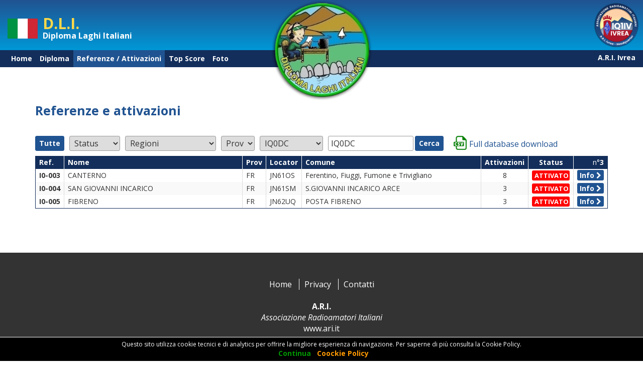

--- FILE ---
content_type: text/html
request_url: https://www.ari-ivrea.it/it/attivazioni-dli-diploma-laghi-italiani-117.asp?search=IQ0DC
body_size: 122680
content:



<!DOCTYPE html>
<html lang="it" >

<!-- Global site tag (gtag.js) - Google Analytics -->
<script async src="https://www.googletagmanager.com/gtag/js?id=UA-120662418-1"></script>
<script>
  window.dataLayer = window.dataLayer || [];
  function gtag(){dataLayer.push(arguments);}
  gtag('js', new Date());

  gtag('config', 'UA-120662418-1');
</script>

<head>
<meta name="viewport" content="width=device-width, initial-scale=1, maximum-scale=1">
<meta http-equiv="Content-Language" content="it">

<link href="/css/style.css" rel="stylesheet" type="text/css" media="all"/>

<link href="/css/bootstrap.css" rel="stylesheet" type="text/css" media="all">

<link rel="stylesheet" media="screen,projection" href="/css/ui.totop.css" />

<link rel="stylesheet" type="text/css" href="/css/style_view_first.css" />

<!--js-->
<title>Referenze e Attivazioni DLI - Diploma Laghi Italiani</title>
<meta http-equiv="Content-Type" content="text/html; charset=iso-8859-1">
<meta name="description" content="" />
<meta name="keywords" content="" />


<meta property="og:title" content="Referenze e Attivazioni DLI - Diploma Laghi Italiani" />
<meta property="og:description" content="" />

<meta property="og:image" itemprop="image" content="https://www.ari-ivrea.it/public/dps/img_prd/2020424152505.jpg" />
<meta property="og:image:type" content="image/jpeg">
<meta property="og:url" content="https://www.ari-ivrea.it/it/attivazioni-dli-diploma-laghi-italiani-117.asp?search=IQ0DC" />
<meta property="og:type" content="website" />
<meta property="fb:admins" content=""/>
<meta property="og:locale" content='it_IT' />
<meta property="og:updated_time" content="22/01/2026 10:00:10">

<link itemprop="thumbnailUrl" href="https://www.ari-ivrea.it/public/dps/img_prd/2020424152505.jpg"> 

<link rel="canonical" href="https://www.ari-ivrea.it/it/attivazioni-dli-diploma-laghi-italiani-117.asp?search=iq0dc" />



<link href='https://fonts.googleapis.com/css?family=Roboto' rel='stylesheet' type='text/css'>
<link rel="stylesheet" href="https://cdnjs.cloudflare.com/ajax/libs/font-awesome/4.7.0/css/font-awesome.min.css">

<link href="https://fonts.googleapis.com/css?family=Open+Sans:r,i,b,bi|Lato:400,700,400italic|Droid+Sans:r,b" rel="stylesheet" type="text/css" />
<link href="https://fonts.googleapis.com/css?family=Open+Sans+Condensed:300&display=swap" rel="stylesheet">

</head>
<script src="https://code.jquery.com/jquery-2.2.4.min.js" type="text/javascript"></script>


<link rel="stylesheet" type="text/css" href="/css/style_view_first.css" />


<link rel="stylesheet" href="https://code.jquery.com/ui/1.12.0/themes/base/jquery-ui.css">
<script src="https://code.jquery.com/ui/1.12.0/jquery-ui.js"></script>


<script type="text/javascript" src="/js/jquery.responsImg.min.js"></script>
<script type="text/javascript">
var rImgEl = null;
var el     = null

var init = function(){
    el = $('.responsimg-element');

    $('.responsimg').responsImg({
        allowDownsize: true
    });

    rImgEl = el.responsImg({
        elementQuery:  true,
        allowDownsize: true
    });
}

var callRecheck = function(theSize){
    if(theSize == 'smaller'){
        el.css({
            width: '100px',
            height: '50px'
        });
    } else {
        el.css({
            width: '400px',
            height: '200px'
        });
    }

    rImgEl.data('responsImg').recheck();
}

$(document).on('ready', init);
</script>


<body  style="background-color:#;" >

 <link rel="stylesheet" href="/photoswipe/css/photoswipe.css">
    <link rel="stylesheet" href="/photoswipe/css/default-skin/default-skin.css">
  
<style>

.pswp--zoom-allowed .pswp__img {
    cursor: pointer !important
}
</style>       
         <!-- Root element of PhotoSwipe. Must have class pswp. -->
  <div class="pswp" tabindex="-1" role="dialog" aria-hidden="true" >

    <!-- Background of PhotoSwipe.
             It's a separate element as animating opacity is faster than rgba(). -->
    <div class="pswp__bg" style="background-image:url(/photoswipe/css/default-skin/preloader.gif);background-repeat: no-repeat;background-position:50% 50%"/></div>

    <!-- Slides wrapper with overflow:hidden. -->
    <div class="pswp__scroll-wrap">

      <!-- Container that holds slides.
                PhotoSwipe keeps only 3 of them in the DOM to save memory.
                Don't modify these 3 pswp__item elements, data is added later on. -->
      <div class="pswp__container">
        <div class="pswp__item"></div>
        <div class="pswp__item"></div>
        <div class="pswp__item"></div>
      </div>

      <!-- Default (PhotoSwipeUI_Default) interface on top of sliding area. Can be changed. -->
      <div class="pswp__ui pswp__ui--hidden">

        <div class="pswp__top-bar" >

          <!--  Controls are self-explanatory. Order can be changed. -->

          <div class="pswp__counter" ></div>

          <button class="pswp__button pswp__button--close" id="#photoswipe_close" title="Close (Esc)"></button>

          <div class="pswp__button pswp__button--fs" title="Toggle fullscreen"></div>

          

          <!-- Preloader demo http://codepen.io/dimsemenov/pen/yyBWoR -->
          <!-- element will get class pswp__preloader--active when preloader is running -->
          <div class="pswp__preloader">
            <div class="pswp__preloader__icn">
              <div class="pswp__preloader__cut">
                <div class="pswp__preloader__donut"></div>
              </div>
            </div>
          </div>
        </div>

        <div class="pswp__share-modal pswp__share-modal--hidden pswp__single-tap">
          <div class="pswp__share-tooltip"></div>
        </div>

        <button class="pswp__button pswp__button--arrow--left" title="Previous"></button>

        <button class="pswp__button pswp__button--arrow--right" title="Next"></button>

        <div class="pswp__caption">
          <div class="pswp__caption__center"></div>
        </div>
      </div>
    </div>
  </div>

<script src="/photoswipe/js/photoswipe.js"></script>
<script src="/photoswipe/js/photoswipe-ui-default.js"></script>



<script>

/** simple jQuery plugin that fires an event named "drag:changed" and a boolean
 *	parameter of isDragging when drag on the passed elements begins or ends
 */
(function($) {

	$.fn.dragchanged = function(){

		var notDragging = { isDragging: false, isDown: false, offsetX: -1, offsetY: -1 };

		return this.each(function(){

			var $this = $(this);
			var dragState = $.extend({}, notDragging);

			function fireEvent() {

				$this.trigger("drag:changed", dragState.isDragging);
			}

			$this.on("mousedown", function(evt){

				dragState.isDown  = true;
				dragState.offsetX = evt.offsetX;
				dragState.offsetY = evt.offsetY;
			});

			$this.on("mousemove", function(evt){

				if (!dragState.isDown)
					return;

				if (dragState.offsetX == evt.offsetX && dragState.offsetY == evt.offsetY)
					return;

				var wasDragging = dragState.isDragging;

				dragState.isDragging = ((dragState.offsetX != evt.offsetX) || (dragState.offsetY == evt.offsetY));

				if (dragState.isDragging != wasDragging)
					fireEvent();
			});

			$this.on("mouseup", function(evt){

				var wasDragging = dragState.isDragging;

				dragState = $.extend({}, notDragging);

				if (wasDragging)
					fireEvent();
			});
		}); // return this.each(function(){
	}; // $.fn.dragchanged = function(){
}(jQuery));


    	/** photoswipe begin **/

   	/*
		function clearTransition() {
			 $(".pswp__container").css({ "transition": "" });
		}

		function setTransition() {
			 $(".pswp__container").css({ "transition": "transform 0.35s ease-in-out 0s" });
		}


		$(function(){

			// set transition on arrow keys down
			$(".pswp").on("keydown", function(evt){
				// set transition if arrow keys are used
				if (evt.which == 37 || evt.which == 39)
					setTransition();
			});

			// listen to dragchanged events and set transion on drag end
			$(".pswp__container")
				.on("drag:changed", function(evt, isDragging){

					if (isDragging)
						clearTransition();	// clear transition that was set on mouseUsed event
					else
						setTimeout(setTransition, 500);
				})
				.dragchanged();				// wire plugin so the events will fire
		});
		 */


    	$(function(){

    		var pswp = $(".pswp")[0];
    		var slides = [];
    		var photoSwipe;

			function getSlideDimensions(slide, photoSwipe) {

// console.log("getSlideDimensions:717", slide.src)

				if (!slide.doGetSlideDimensions)
					return;

				var isPrefetch = (typeof photoSwipe == "undefined");

// console.log("getSlideDimensions:722", isPrefetch, slide.src)


				var img = new Image();

				$(img).on("error", function(evt){

					if (!isPrefetch)
						slide.doGetSlideDimensions = false;
				});

				$(img).on("load", function(evt){

					slide.doGetSlideDimensions = false;

					slide.w = img.naturalWidth;
					slide.h = img.naturalHeight;

					if (!isPrefetch) {

						photoSwipe.invalidateCurrItems();
						photoSwipe.updateSize(true);
					}
				});

				img.src = slide.src;
			}

			/** return the thumbnail's bounds for zomm-in and zoom-out animation */
			function getThumbBounds(index) {

				var slide = slides[index];

				var  thumbnail   = slide.$figure.find("a img")//.find("img")
					,thumbOffset = thumbnail.offset()
					,thumbWidth  = thumbnail.width();

				return { x: thumbOffset.left, y: thumbOffset.top, w: thumbWidth };
			}

			$(".photoswipe-gallery")
				.find("figure")
					.each(function(ix, el){
						// parse markup and retrieve slides information from ".photoswipe-gallery figure"
						var  $figure = $(this);
						var  $anchor = $figure.find("a");

						var size = ($anchor.data("size") || "0x0").split("x");
						// var thumbOffset = $figure.offset();

						var slide = {

							 $figure : $figure
							,src     : $anchor.attr("href")
							,w       : size[0]
							,h       : size[1]

							,title   : $figure.find("figcaption").html()
						};

						slide.doGetSlideDimensions = (slide.w == 0 || slide.h == 0);

						slides.push(slide);

						$figure.on("click", function(evt){
$("body").css("overflow", "hidden");
							evt.preventDefault();

							var options = {
								 index                 : ix
								,bgOpacity             : 0.90
								,showHideOpacity       : false
								,getThumbBoundsFn      : getThumbBounds
								,closeOnScroll	:false
								,closeOnVerticalDrag: false
								//,showAnimationDuration : 500
								//,hideAnimationDuration : 500
	//disabilita zoom							
								,maxSpreadZoom: 1,
    getDoubleTapZoom: function (isMouseClick, item) {
        return item.initialZoomLevel;
    },
    // UI options
    zoomEl: false
//disabilita zoom
								,preload               : [5, 5]
								,shareButtons: [
									 {id:'facebook', label:'Share on <b>Facebook</b>', url:'https://www.facebook.com/sharer/sharer.php?u={{url}}'}
									,{id:'twitter', label:'<b>Tweet</b>', url:'https://twitter.com/intent/tweet?text={{text}}&url={{url}}'}
									,{id:'pinterest', label:'<b>Pin it</b>', url:'http://www.pinterest.com/pin/create/button/'+
													'?url={{url}}&media={{image_url}}&description={{text}}'}
													// ,{id:'download', label:'Download image', url:'{{raw_image_url}}', download:true}
			]
							}



							photoSwipe = new PhotoSwipe(pswp, PhotoSwipeUI_Default, slides, options);

							photoSwipe.listen("gettingData", function(index, slide){

								if (slide.doGetSlideDimensions) {

									setTimeout(
										// use setTimeout to run in the event loop
										 function(){ getSlideDimensions(slide, photoSwipe); }
										,300
									);
								}
							}); // .listen(gettingData)

							photoSwipe.listen("imageLoadComplete", function(index, slide){

								if (slide.doGetSlideDimensions)
									getSlideDimensions(slide, photoSwipe);
							}); // .listen(imageLoadComplete)

							// photoSwipe.listen("mouseUsed", setTransition);

							// photoSwipe.listen("pointerDown", function(){ console.log("pointerDown") });
							// photoSwipe.listen("dragStart", function(){ console.log("dragStart") });
							// photoSwipe.listen("dragEnd", function(){ console.log("dragEnd") });

							// photoSwipe.listen("beforeChange", function(){});
							// photoSwipe.listen("afterChange", function(){});

							photoSwipe.init();

							window.photoSwipe = photoSwipe;

							// $("body").on("photoswipe:refresh", function(){
							// 	console.log("photoswipe:refresh", photoSwipe);
							// });
						});
					}); // .each()

    		// console.dir(slides);


			// prefetch slides images
			var i;
			for (i in slides) {

				setTimeout(
					getSlideDimensions
					,1000 + i*20
					,slides[i]
				);
			} // for-in
		});
		/** photoswipe   end **/

	</script>
    <script type="text/javascript" src="/js/jquery.autocomplete.js"></script>
<script>
var autocompletesearch = {
 "1": "1954","2": "1962","3": "1964","4": "1965","5": "1974","6": "1975","7": "1983","8": "1995","9": "2000","10": "2005","11": "2006","12": "2008","13": "2009","14": "2012","15": "2014","16": "2015","17": "2016","18": "2017","19": "2018","20": "2019","21": "2020","22": "2023","23": "50 mhz","24": "50° anniversario a.r.i. ivrea","25": "a.r.i. ivrea 55 award","26": "archivio foto","27": "ari ivrea 55 log guida","28": "ari sezione di ivrea","29": "ariivrea55 log","30": "articoli tecnici","31": "attivazioni dli - diploma laghi italiani","32": "attività","33": "attività fielday croce serra","34": "caccia all antenna 144","35": "cariche sociali","36": "cloud ham radio logging","37": "come iscriversi alla sezione","38": "compleanno i1hhh aldo - cena con soci a.r.i. ivrea","39": "condizioni","40": "contatti","41": "contest 144","42": "contest calendar","43": "contest field day sicilia vhf","44": "contest iaru cima bossola","45": "contest sicilia iq1iv","46": "contest sicilia vhf","47": "contest swl vhf croce serra","48": "contest veneto vhf","49": "contest vhf i1hhh - cavallaria","50": "contest vhf iu1aug - cavallaria","51": "contest v-uhf - tavagnasco","52": "contesting","53": "corso di telegrafia","54": "cq eporedia anno 1","55": "diga di brusson dli ix1-009 i1abt - ik1sow","56": "diga su dora baltea - la salle","57": "diploma a.r.i. ivrea 55","58": "diploma storico carnevale di ivrea","59": "diploma storico carnevale di ivrea 2019","60": "diploma storico carnevale di ivrea 2020","61": "diplomi","62": "direttivi","63": "dli - diploma laghi italiani","64": "dli i1-001 anzasco i1abt - ik1sow","65": "dsci log","66": "dsci log guida","67": "dx news","68": "eme","69": "emg award - stadio della canoa ivrea","70": "field day lago di viverone","71": "field hf cima bossola - 28/04/2019","72": "fiera di pordenone","73": "foto - diploma laghi italiani","74": "free digital mode sw","75": "free logging software","76": "historical carnival of ivrea award","77": "home","78": "humplug","79": "i1abt bruno - r.i.p.","80": "iaru band plan, cq zone, itu zone","81": "inaugurazione nuova sede","82": "installazione antenne ael","83": "iq1iv contest 40-80","84": "iq1iv log","85": "kiwisdrs listed","86": "la sezione di ivrea","87": "lago blu al pian di verra sup. di champoluc - st. jacques","88": "lago blu cervinia dli ix1-036 ik1sow - i1abt","89": "lago del verney al colle del piccolo s.bernardo","90": "lago di alice superiore","91": "lago di candia dli i1-002 ik1sow","92": "lago pistono dli i1-005 ik1sow - i1abt","93": "legislazione radioamatori","94": "link utili","95": "login / registrazione","96": "meeting a.r.i. ivrea 55° anniversario","97": "mise - ispettorato territoriale piemonte e valle d aosta","98": "modulistica diploma laghi italiani","99": "nuova antenna 50 mhz sezione a.r.i. ivrea","100": "nuova antenna hf sezione a.r.i. ivrea","101": "pedalata della serra","102": "privacy","103": "procedure operative radioamatori","104": "regolamento di sezione","105": "regolamento dli - diploma laghi italiani","106": "richiesta diploma dli - diploma laghi italiani","107": "sala com","108": "serate tecniche","109": "smontaggio vecchia antenna hf sezione a.r.i. ivrea","110": "soci","111": "staff dli - diploma laghi italiani","112": "storia dli - diploma laghi italiani","113": "telegrafia","114": "top score attivatori dli - diploma laghi italiani","115": "top score cacciatori dli - diploma laghi italiani","116": "trofeo a.r.i. iaru vhf - cima bossola","117": "trofeo ari vhf uhf shf contest apulia - cima bossola","118": "w.a.i.r. - worked all italian regions"

}
</script>
<style>

.autocomplete-suggestions { -webkit-box-sizing: border-box; -moz-box-sizing: border-box; box-sizing: border-box; border: 1px solid #999; background: #FFF; cursor: default; overflow: auto; -webkit-box-shadow: 1px 4px 3px rgba(50, 50, 50, 0.64); -moz-box-shadow: 1px 4px 3px rgba(50, 50, 50, 0.64); box-shadow: 1px 4px 3px rgba(50, 50, 50, 0.64); }
.autocomplete-suggestion { padding: 2px 5px; white-space: nowrap; overflow: hidden; }
.autocomplete-no-suggestion { padding: 2px 5px;}
.autocomplete-selected { background: #F0F0F0; }
.autocomplete-suggestions strong { font-weight: bold; color: #000; }
.autocomplete-group { padding: 2px 5px; }
.autocomplete-group strong { font-weight: bold; font-size: 16px; color: #000; display: block; border-bottom: 1px solid #000; }


</style>


<!--header start here-->








<style type="text/css">
#a_sub {
   padding-right:15px;
   font-family:arial;
   font-size:16px;
   width:100%;
   float:left;
   margin-bottom:0px;
   font-weight:normal;
   line-height:1.4;
   text-align:justify;
}
#a_sub_link {
line-height:1.5;
}
#a_sub_link a {
   text-decoration:underline;
   color:#333333;
   font-size:16px;
}
#a_sub_link h2{
font-size:20px;
font-weight:bold;
color:#205391;
margin-top:0px;
padding-top:0px;
}
#cat_txt_dw_1 {
text-align:justify;
}
#cat_txt_dw_2 {
text-align:justify;
}
#cat_txt_dw_1 h2{
font-size:20px;
font-weight:bold;
color:#205391;
}
#cat_txt_dw_2 h2{
font-size:20px;
font-weight:bold;
color:#205391;
}

/* --------------- SIDEBAR  ---------------------*/


.mask {
    position: fixed;
    top: 0;
    left: 0;
    z-index: 15;
    width: 100%;
    height: 100%;
    /* background: rgba(0, 0, 0, 0.8); */
}


nav.menu {
    position: fixed;
    z-index: 20;
    background-color: #132e5b;
    overflow:hidden;
    -webkit-transition: all 0.2s;
    -moz-transition: all 0.2s;
    -ms-transition: all 0.2s;
    -o-transition: all 0.2s;
    transition: all 0.2s;
    border-left:1px solid #132e5b;
}
/* slide menu left and right, push menu left and right */

nav.slide-menu-right,
nav.push-menu-right {
    top: 0;
    width: 270px;
    height: 100%;
}


nav.slide-menu-right,
nav.push-menu-right {
    right: -270px
}
body.smr-open nav.slide-menu-right,
body.pmr-open nav.push-menu-right {
    right: 0
}
body.pml-open #wrapper {
    left: 270px
}
body.pmr-open #wrapper {
    left: -270px
}

/* --------------- SIDEBAR  ---------------------*/





/* --------------- MENU MOBILE  ---------------------*/

#cssmenu,
#cssmenu ul,
#cssmenu ul li,
#cssmenu ul li a {
  margin: 0;
  padding: 0;
  border: 0;
  list-style: none;
  line-height: 1;
  display: block;
  position: relative;
  /*
  -webkit-box-sizing: border-box;
  -moz-box-sizing: border-box;
  box-sizing: border-box;
  */
}
#cssmenu {
  overflow:auto;
  max-height:100%;
  height:100%;
  font-family: roboto;
  color: #888888;
  font-size: 16px;
}
#cssmenu ul ul {
  display: none;
}
.align-right {
  float: right;
}
#cssmenu > ul > li > a {
  padding: 10px 10px;
  cursor: pointer;
  z-index: 2;
  font-size: 16px;
  font-weight: normal;
  text-decoration: none;
  color: #ffffff;
  
  background: #205391;
  
  border-left: 0px solid #cccccc;
  border-right: 0px solid #cccccc;
  border-top: 1px solid #cccccc;
  /*text-shadow: none;
  text-shadow: 0 1px 1px rgba(0, 0, 0, 0.35);
  background: -webkit-linear-gradient(#36aae7, #1fa0e4);
  background: -moz-linear-gradient(#36aae7, #1fa0e4);
  background: -o-linear-gradient(#36aae7, #1fa0e4);
  background: -ms-linear-gradient(#36aae7, #1fa0e4);
  background: linear-gradient(#36aae7, #1fa0e4);
  box-shadow: inset 0 1px 0 rgba(255, 255, 255, 0.15);
  */
}
#cssmenu > ul > li > a:hover,
#cssmenu > ul > li.active > a,
#cssmenu > ul > li.open > a {
  color: #205391;
  background: #ffffff;
  /*
  background: -webkit-linear-gradient(#1fa0e4, #1992d1);
  background: -moz-linear-gradient(#1fa0e4, #1992d1);
  background: -o-linear-gradient(#1fa0e4, #1992d1);
  background: -ms-linear-gradient(#1fa0e4, #1992d1);
  background: linear-gradient(#1fa0e4, #1992d1);
  */
}
#cssmenu > ul > li.open > a {
  /* box-shadow: inset 0 1px 0 rgba(255, 255, 255, 0.15), 0 1px 1px rgba(0, 0, 0, 0.15); */
  border-bottom: 1px solid #ececec;
}
#cssmenu > ul > li:last-child > a,
#cssmenu > ul > li.last > a {
  border-bottom: 1px solid #ececec;
}
.holder {
  width: 0;
  height: 0;
  position: absolute;
  top: 0;
  right: 0;
}
.holder::after,
.holder::before {
  display: block;
  position: absolute;
  content: "";
  width: 6px;
  height: 6px;
  right: 20px;
  z-index: 10;
  -webkit-transform: rotate(-135deg);
  -moz-transform: rotate(-135deg);
  -ms-transform: rotate(-135deg);
  -o-transform: rotate(-135deg);
  transform: rotate(-135deg);
}
.holder::after {
  top: 17px;
  border-top: 2px solid #ececec;
  border-left: 2px solid #ececec;
}
#cssmenu > ul > li > a:hover > span::after,
#cssmenu > ul > li.active > a > span::after,
#cssmenu > ul > li.open > a > span::after {
  border-color: #ececec;
}
.holder::before {
  top: 18px;
  border-top: 2px solid;
  border-left: 2px solid;
  border-top-color: inherit;
  border-left-color: inherit;
}
#cssmenu ul ul li a {
  cursor: pointer;
  border-bottom: 1px solid #ececec;
  border-left: 0px solid #cccccc;
  border-right: 1px solid #ececec;
  padding: 10px 20px;
  z-index: 1;
  text-decoration: none;
  font-size:16px;
  font-weight: normal;
  color: #ffffff;
  background: #205391;
  /*box-shadow: inset 0 1px 0 rgba(255, 255, 255, 0.1);*/
}
#cssmenu ul ul li:hover > a,
#cssmenu ul ul li.open > a,
#cssmenu ul ul li.active > a {
  background: #ffffff;
  color: #205391;
}
#cssmenu ul ul li:first-child > a {
  box-shadow: none;
}
#cssmenu ul ul ul li:first-child > a {
  box-shadow: inset 0 1px 0 rgba(255, 255, 255, 0.1);
}
#cssmenu ul ul ul li a {
  padding-left: 30px;
}
#cssmenu > ul > li > ul > li:last-child > a,
#cssmenu > ul > li > ul > li.last > a {
  border-bottom: 0;
}
#cssmenu > ul > li > ul > li.open:last-child > a,
#cssmenu > ul > li > ul > li.last.open > a {
  border-bottom: 1px solid #32373e;
}
#cssmenu > ul > li > ul > li.open:last-child > ul > li:last-child > a {
  border-bottom: 0;
}
#cssmenu ul ul li.has-sub > a::after {
  display: block;
  position: absolute;
  content: "";
  width: 5px;
  height: 5px;
  right: 20px;
  z-index: 10;
  top: 11.5px;
  border-top: 2px solid #eeeeee;
  border-left: 2px solid #eeeeee;
  -webkit-transform: rotate(-135deg);
  -moz-transform: rotate(-135deg);
  -ms-transform: rotate(-135deg);
  -o-transform: rotate(-135deg);
  transform: rotate(-135deg);
}
#cssmenu ul ul li.active > a::after,
#cssmenu ul ul li.open > a::after,
#cssmenu ul ul li > a:hover::after {
  border-color: #ffffff;
}

/* --------------- MENU MOBILE  ---------------------*/





/* --------------- MENU DESKTOP ---------------------*/

#nav {
		margin:0; 
		padding:0; 
		list-style:none;
		font-family:open sans;
		margin-top:0px;
		font-size:14px;

	}	
	
		#nav li {
			float:left; 
			display:block; 
			position:relative;
			z-index:5500; 
		}
		
		
		#nav li a {
			display:block;  
			text-transform: none;
			text-align:center;
			padding:7px 7px 7px 7px;
			margin-left:0px;
			margin-right:1px;
			display:block;
			text-decoration:none;
			font-size:px;
			color:#ffffff;
			;
			background:#132e5b;
			font-weight:bold;
		}

		#nav li a:hover {
			text-decoration:none;
			background-color:#205391;
			color:#ffffff;
		}
		
		#nav li li:hover {
			/*-webkit-transform: translate(+10px,0);*/
			
			}
	
		#nav a.selected {
			color:#C00;
			
		}
	
		#nav ul {
			position:absolute; 
			left:0; 
			display:none; 
			margin:0 0 0 1px; 
			padding:0; 
			list-style:none;
			background-color:#205391;
			-moz-box-shadow: 2px 2px 6px rgba(0, 0, 0, .3);
        -webkit-box-shadow: 2px 2px 6px rgba(0, 0, 0, .3);
        box-shadow: 2px 2px 6px rgba(0, 0, 0, .3);
		}
		
		#nav ul li {
			padding-top:0px;
			margin-left:0px;
			left:0px;
			top:0px;
			min-width:210px;
			margin-top:0px ;
					}
		
		#nav ul a {
			display:block;  
			height:auto;
			;
			padding:7px 10px 7px 10px;
			margin-right:0px;
			font-size:px;
			text-align:left;
			display:block; 
			min-width:250px; 
			color:#ffffff; 
			background-color:#205391; 
			text-decoration:none; 
			border-top:1px solid #ececec;
			font-weight:normal;
			margin-left:0px;
		}
		#nav li:hover ul li a:hover {
		background-color:#132e5b;
		color:#ffffff;
		}
		
		#nav li a.menuselected { 
		/*-webkit-border-radius: 5px;-moz-border-radius: 5px;border-radius: 5px;*/
		background:#205391;
		color:#ffffff;
		}
		/* fix ie6, meglio inserirlo in un file .css separato */
		*html #nav ul {
			margin:0 0 0 -2px;
		}
		
		
		
		
		@media(max-width:1200px){
		#nav li a {
			padding:7px 5px 7px 5px;
			font-size:14px;
			font-weight:bold;
		}		
		}
		
		
/* --------------- MENU DESKTOP ---------------------*/


body {
    font-family:open sans;
    font-size:16px;
}


a {
    text-decoration:none;
    color:#205391;
}


.video-container {
    position: relative;
    padding-bottom: 56.25%;
    padding-top: 0px; 
    height: 0; 
    overflow: hidden;
    z-index:1;
    width:100%;
    float:left;
    margin-bottom:15px;

}
 
.video-container iframe,
.video-container object,
.video-container embed {
    position: absolute;
    top: 0;
    left: 0;
    width: 100%;
    height: 100%;
    z-index:1;
    
}

#pagging {
float:left;
}
#pagging ul{
margin: 0;
padding-left: 0;
list-style: none;
}
#pagging li{
display: inline;

}
#pagging a{
float: left;
background: #ffffff;
color: #888888;
text-decoration: none;
border: 1px solid #888888;
margin-right:5px;
font-size:15px;
font-family:open sans;
text-align:center;
font-weight:bold;
padding-left:3px;
padding-right:3px;

}
#pagging li a:hover, #pagging li a:focus, #pagging li a:active{
color: #ffffff;
background: #cccccc;
border: 1px solid #cccccc;
}

.submitform {
-webkit-border-radius: 3px;-moz-border-radius: 3px;border-radius: 3px;
height: 30px;
padding: 2px 10px 0px 10px;
text-align: center;
color: #ffffff;
background: #205391;
font-weight: bold;
font-size:14px;
font-family:open sans;
border: none;
cursor:pointer;
border:1px solid #205391;
text-transform: none;
}  
.submitform:hover {
color: #ffffff;
background-color: #666666;
border:1px solid #666666;
}  


.submitform_prev {
-webkit-border-radius: 5px;-moz-border-radius: 5px;border-radius: 5px;
padding: 7px 10px 7px 10px;
text-align: center;
color: #ffffff;
background: #205391;
font-weight: bold;
font-size:16px;
font-family:open sans;
border: none;
cursor:pointer;
border:1px solid #205391;
text-transform: none;
padding-right:35px;background-image:url(/images/arrowdx.png);background-repeat:no-repeat;background-position:top 10px right 10px ;background-size:14px 18px
}  
.submitform_prev:hover {
color: #ffffff;
background-color: #666666;
border:1px solid #666666;
}  

.cartform {
-webkit-border-radius: 3px;-moz-border-radius: 3px;border-radius: 3px;
height: 30px;
padding: 2px 10px 0px 10px;
text-align: center;
color: #ffffff;
background: #205391;
font-weight: bold;
font-size:14px;
font-family:open sans;
border: none;
cursor:pointer;
border:1px solid #205391;
text-transform: none;
}  
.cartform:hover {
color: #ffffff;
background-color: #666666;
border:1px solid #666666;
}  


.letterform {
-webkit-border-radius: 3px;-moz-border-radius: 3px;border-radius: 3px;
height: 30px;
padding: 2px 10px 0px 10px;
text-align: center;
color: #ffffff;
background: #205391;
font-weight: bold;
font-size:14px;
font-family:open sans;
border: none;
cursor:pointer;
border:1px solid #205391;
text-transform: none;
}  
.letterform:hover {
color: #ffffff;
background-color: #666666;
border:1px solid #666666;
}  


.inputform {
-webkit-border-radius: 3px;-moz-border-radius: 3px;border-radius: 3px;
margin-top:0px;
padding:7px 10px;
color: #333333;
background: #ffffff;
font-weight: normal;
font-size:15px;
font-family:open sans;
border: 1px solid #cccccc;
}    

.checkform {
color: #666666;
background: #ffffff;
font-weight: normal;
border: 1px solid #cccccc;
}    

.selectform {
-webkit-border-radius: 3px;-moz-border-radius: 3px;border-radius: 3px;
margin-top:0px;
height: 30px;
padding:5px;
color: #333333;
background: #ffffff;
font-weight: normal;
font-size:14px;
font-family:open sans;
border: 1px solid #cccccc;
}  

#bt_quant {
-webkit-border-radius: 5px;-moz-border-radius: 5px;border-radius: 5px;
margin-top:0px;
height: 27px;
width: 27px;
padding-top:4px;
padding-left:6px;
color: #333333;
background: #ffffff;
font-size:20px;
line-height:1;
font-family:open sans;
border: 1px solid #cccccc;

}  


      #order_box {
       padding:10px;
       font-family:open sans;
      }
      
      
     
      
      
/* ------------------------------------- @3000 --------------------------------- */

      @media(max-width:10000px){
      
      #dli_home_txt_sx {
      padding-top:20px;
      width:70%;
      float:left;
      padding-right:30px;
      padding-bottom:30px;
      }
      #dli_home_txt_dx {
      text-align:right;
      padding-top:15px;
      width:30%;
      float:left;
      padding-bottom:30px;
      }
      #dli_facebook_group_title {
      float:right;
      font-size:26px;
      color:#4267b2;
      font-weight:bold;
      padding-bottom:5px;
      }
      
      #dli_score_table {
      width:100%;
      border-right:1px solid #132e5a;
      }
      #dli_score_table td{
      border:1px solid #cccccc;
      padding:3px 7px;
      }
      
      #up_info_container_sx_mobile {
      display:none;
      } 
      
      #up_info_container_sx {
      float:left;
      margin-top:35px;
      }
      #up_info_container_sx_img {
      float:left;
      margin-right:10px;
      margin-top:2px;
      }
      #up_info_container_sx_text {
      float:left;
      color:#ffffff;
      font-size:12px;
      line-height:1.2;
      text-align:left;
      }
      
      #up_info_container_dx {
      float:right;
      margin-top:35px;
      font-family:open sans condensed;
      }
      #up_info_container_dx_img {
      float:right;
      margin-right:7px;
      margin-top:2px;
      }
      #up_info_container_dx_text {
      float:right;
      color:#ffffff;
      font-size:13px;
      line-height:1.1;
      text-align:left;
      }
      
      #up_info_container_sx_anno {
      float:left;
      font-size:13px;
      color:#ffffff;
      font-weight:bold;
      font-family:open sans condensed;
      margin-left:15px;
      border-left:1px solid #829fc5;
      padding-left:5px;
      }
      #up_info_container_sx_anno_num {
      float:left;
      font-size:35px;
      color:#ffffff;
      font-weight:bold;
      line-height:0.7;
      font-family:open sans ;
      padding-left:4px;
      padding-bottom:2px;
      padding-top:1px;
      }
      
      
      #wair_box_image_container {
      float:right;
      width:30%;
      padding-left:40px;
      padding-bottom:40px;
      padding-top:0px;
      }
      #wair_box_text_container {
      float:left;
      width:70%;
      padding:10px 15px 20px 15px;
      margin-bottom:30px;
      -webkit-border-radius: 5px;-moz-border-radius: 5px;border-radius: 5px;
      border:2px solid #0b913a;
      }
      
      #home_dx {
      float:left;
      width:37%;
      }
      
      #link_box {
      float:left;
      width:33.3%;
      text-align:left;
      padding-right:20px;
      padding-bottom:20px;
      }
      
      #link_box h2 {
      padding-top:20px;
      padding-bottom:5px;
      }
      
      #home_sx {
      float:left;
      width:63%;
      padding-right:50px;
      }
      
      #servizi_extra_sx {
      float:left;
      width:50%;
      padding-right:20px;
      }
      #servizi_extra_dx {
      float:left;
      width:50%;
      padding-left:20px;
      }
      
      
      #booking_box {
      margin-top:0px;
      display:block;
      font-weight:normal;
      color:#333333;
      border:0px solid #945c5c;
      width:510px;
      background:#ffffff;
      }
      
      
      .mothergrid {
      /*border-bottom:10px solid #b62603;*/
      }
     #cat_list_container {
     float:left;
     width:100%;
     margin-bottom:20px;
     }
     
     #icon_servizi_container {
     float:left;
     width:100%;
     padding-top:20px;
     padding-bottom:20px;
     border-top:1px solid #cccccc;
     margin-top:30px;
     }
     #icon_servizi {
     float:left;
     width:14%;
     padding-bottom:20px;
     text-align:center;
     }
     #icon_servizi_img {
     width:40px;
     margin-bottom:5px;
     }
     #icon_servizi_title {
     float:left;
     width:100%;
     padding-bottom:30px;
     text-align:center;
     font-size:25px;
     font-weight:bold;
     }
     #icon_servizi1_container {
     float:left;
     width:100%;
     padding-bottom:20px;
     }
     #icon_servizi1 {
     float:left;
     width:16.6%;
     padding:20px;
     text-align:center;
     }
     #icon_servizi1_img_container {
     margin-bottom:5px;
     background:#945c5c;
     width:70px;
     height:70px;
     padding-top:10px;
     display:block;
     -webkit-border-radius: 5px;-moz-border-radius: 5px;border-radius: 5px;
     }
     #icon_servizi1_img {
     max-height:48px;
     }

     
     #prd_list_container {
     float:left;
     width:100%;
     margin:0px;
     padding:0px;
     margin-bottom:20px;
     }
     
     #prd_order_bar {
     color:#333333;
     float:left;
     width:100%;
     margin-bottom:25px;
     }
     
     #prd_order_bar_content {
     float:left;
     padding-right:20px;
     line-height:1;
     }

     #contatti_sx{
     float:left;
     padding-bottom:20px;
     color:#333333;
     width:50%;
     padding-right:40px;
     }
     
     #contatti_dx{
     float:left;
     padding-bottom:20px;
     color:#333333;
     width:50%;
     padding-right:15px;
     }
      
     #box_file_dwl{
     float:left;
     padding-bottom:20px;
     color:#333333;
     width:33.3%;
     padding-right:15px;
     }
     
     #inc_share{
      width:100%;
      padding-bottom:10px;
      }
     
     #cat_box {
        width:
        25%
        ;
        float:left;
        padding-right:20px;
        padding-bottom:20px;
        position:relative;
        
      }
       #cat_box_border {
       position:relative;
        width:100%;
        float:left;
        background-color:#e9e8e8;
        border:1px solid #e9e8e8;

        ;
        
      }
#cat_box_border:hover {
       position:relative;
        width:100%;
        float:left;
        background-color:#ffffff;
        border:1px solid #205391;
        
      }

      #cat_box_image {
        width:100%;
        float:left;
      }
     
      #cat_box_text {
        width:100%;
        float:left;
        padding:5px 5px 0px 5px;
        
        min-height:
        55px
        ;
      }
      
      #cat_box_text h2 {
      margin:0px;
      margin-top:5px;
      line-height:1.2;
        color:#205391;
        font-family:open sans;
        font-size:
        16px
        
        ;
        font-weight:bold;
      }
     
      
       #cat_box_vedi {
       position:relative;
        float:right;
        background:#c0c0c0;
        color:#ffffff;
        font-size:14px;
        font-weight:bold;
        padding:1px 5px 3px 10px;
        line-height:1;
        -webkit-border-top-left-radius: 20px;-moz-border-top-left-radius: 20px;border-top-left-radius: 20px;
      }
      
      
      #prd_box_orz {
        width:100%;
        float:left;
        padding-right:10px;
        padding-bottom:10px;
        position:relative;
        margin-bottom:10px;
      }
      #prd_box_orz_border {
       position:relative;
        width:100%;
        float:left;
        padding-top:10px;
        border-top:1px dotted #cccccc;
        ;-webkit-border-radius: 3px;-moz-border-radius: 3px;border-radius: 3px;
      }
      #prd_box_orz_image_container {
        width:20%;
        float:left;
        padding-right:10px;
      }
      #prd_box_orz_image {
        width:100%;
        float:left;
      }
      #prd_box_orz_title_container {
        width:80%;
        float:left;
      }
      #prd_box_orz_alert_container {
      width:80%;
        float:left;
      }
      #prd_box_orz_alert {
        float:left;
        -webkit-border-radius: 3px;-moz-border-radius: 3px;border-radius: 3px;
        padding: 1px 5px ;
        color:#ffffff;
        font-size:12px;
        font-weight:bold;
        margin-right:10px;
        margin-bottom: 10px 
      }
      #prd_box_orz_title {
        float:left;
        margin:0px;
        padding:3px 0px 15px 0px;
      }
      #prd_box_orz_title_mobile {
        display:none;
      }
      #prd_box_orz_title h2 {
        float:left;
        margin:0px;
        padding:0px 0px 0px 0px;
        color:#205391;
        font-family:open sans;
        font-size: 16px;
        font-weight:bold;
        line-height:1.3;
      }
      #prd_box_orz_title_mobile h2 {
        float:left;
        margin:0px;
        padding:0px 0px 0px 0px;
        color:#205391;
        font-family:open sans;
        font-size: 16px;
        font-weight:bold;
        line-height:1.3;
      }
      #prd_box_orz_price {
        float:right;
      }

      #prd_box_orz_text {
        color:#666666;
        font-family:open sans;
        font-size: 15px;
        font-weight:normal;
        line-height:1.3;
      }
      #prd_box_orz_price_bt {
      margin-left:7px;
      float:left;
-webkit-border-radius: 3px;-moz-border-radius: 3px;border-radius: 3px;
padding: 2px 7px 2px 7px;
text-align: center;
color: #ffffff;
background: #205391;
font-weight: bold;
font-size:14px;
font-family:open sans;
border: none;
cursor:pointer;
border:1px solid #205391;
text-decoration:none;
}  
#prd_box_orz_price_bt:hover {
color: #ffffff;
background-color: #666666;
border:1px solid #666666;
}  
      
      

      
      
      
      #prd_box {
        width:
        25%
        
        ;
        float:left;
        padding-right:10px;
        padding-bottom:10px;
        position:relative;
        margin-bottom:10px;
      }
      #prd_box_border {
      border:1px solid #efefef;
       position:relative;
        width:100%;
        float:left;
        ;-webkit-border-radius: 3px;-moz-border-radius: 3px;border-radius: 3px;
      }
      #prd_box_image {
        width:100%;
        float:left;
      }
     
      #prd_box_text {
        width:100%;
        float:left;
        padding:5px 5px 5px 5px;
        background-color:#efefef;
        
        ;
      }
      #prd_box_text h2{
        color:#205391;
        background-color:#efefef;
        font-family:open sans;
        font-size: 16px;
        font-weight:bold;
        margin:0px;
        margin-top:5px;
        margin-bottom:5px;
        line-height:1.3;
        min-height:65px;
        ;
      }
      
      #cat_page_box {
        width: 50%;
        padding-left:40px;
        padding-bottom:30px;
        float:right;
        position:relative;
      }
      #cat_page_box_image {
        width:100%;
        float:left;
      }
      
      #prd_page_box {
        width: 
        50%
        ;
        padding-right:30px;
        padding-bottom:20px;
        float:left;
        position:relative;
      }
      #prd_page_box_image {
        width:100%;
        float:left;
      }
      #prd_page_box_info {
        width: 50%;
        padding-right:15px;
        padding-bottom:30px;
        float:left;
        position:relative;
      }
      #prd_page_box_text {
        width: 100%;
        padding-right:15px;
        padding-bottom:30px;
        float:left;
        position:relative;
      }
     
     #load_inc_cart {
        width: 100%;
        padding-right:15px;
        padding-bottom:30px;
        float:left;
        position:relative;
        float:left;
      }
     
     #thb_image {
        width:25%;
        float:left;
        padding-right:10px;
        padding-bottom:10px;
        position:relative;
      }
      #thb_image_border {
        border:0px solid #ff0000;
        background:none;
        position:relative;
        float:left;
        ;
        
      }
      #thb_image_file {
      width:100%;
      border-bottom:0px solid #cccccc;
      ;
      }
      #thb_image_text {
      float:left;
      padding:5px 5px 5px 5px;
      color:#333333;
        font-size:14px;
        text-align:center;
        line-height:1.2;
        position:absolute;
        bottom:0px;
        width:100%;
        z-index:10000;
        background-color:#ff0000;
        background: rgba(255, 255, 255, 0.8)
        
      }
     
     
     
    #dw_box {
    width:50%;
    float:left;
    padding:10px;
    } 
    #prd_p_sx {
    width:40%;
    float:left;
    padding-right:30px;
    margin-bottom:10px;
    } 
    #prd_p_dx {
    width:60%;
    float:left;
    padding-right:10px;
    margin-bottom:10px;
    } 
    #prd_p_img_thb {
    width:20%;
    float:left;
    padding-right:10px;
    margin-bottom:10px;
    }
    #prd_p_title {
    width:100%;
    float:left;
    font-family:open sans;
    color:#2f74fd;
    font-size:25px;
    line-height:1.2;
    margin:0px;
    padding:0px;
    padding-right:10px;
    margin-bottom:20px;
    }
    #prd_p_price {
    font-family:open sans;
    color:#205391;
    font-size:32px;
    line-height:1;
    padding-right:10px;
    padding-bottom:10px;
    }
    
    #prd_select {
    width:auto;
    float:right;
    padding-right:10px;
    margin-left:10px;
    margin-bottom:15px;
    } 
    
    #cat_txt {
    float:left;
    padding-right: 10px;
    border-top:1px solid #ececec;
    padding-top:20px;
    
    } 
    #cat_img {
    float:left;
    margin-right: 20px;
    margin-bottom: 20px;
    width:100%;
    max-width:250px;
    } 
      
    #prd_item_container{
    float:left;
    padding-right: 10px;
    padding-bottom: 10px;
    width:20%;
    }  
    #prd_text {
    width:100%;
 	font-family:open sans;
 	padding:5px 3px 5px 3px ;
 	font-size:14px;
 	color:#333333;
 	min-height:50px;
    }
    #prd_price {
    width:100%;
 	font-family:open sans;
 	padding:5px;
 	padding-top:0px;
 	font-size:16px;
 	color:#333333;
 	font-weight:bold;
    }
    #prd_img_offerta {
    position:absolute;
    width:140px;
    left:-3px;
    top:-1px;
    z-index:100000
    }
    #prd_item{
    float:left;
    position:relative;
    text-align: center;
    border:1px solid #ececec;
    padding: 0px 0px;
    color: #666666;
    text-align: center;
    width:100%;
    }
    .prd_item_img{
    width:100%;
    }
    #prd_offerta {
    position:absolute;
    width:140px;
    left:-6px;
    top:-5px;
    z-index:100000
    }
    #cat_text {
    width:100%;
 	font-family:open sans;
 	padding:5px 3px 5px 3px ;
 	font-size:14px;
 	color:#333333;
 	min-height:50px;
    }

      
      
      
      #search_box_up {
      position:absolute;
      left:290px;
      top:11px;
      width:600px;
      border:1px solid #cccccc;
      height:35px;
      padding-left:1px;
      padding-right:3px;
      -webkit-border-radius: 3px;-moz-border-radius: 3px;border-radius: 3px;
      }
      .inputformup {
      float:left;
      width:100%;
      border:1px solid #ffffff;
      font-family:open sans;
      font-weignt:normal;
      font-size:18px;
      color:#999999;
      padding:4px 7px 4px 5px;
      background:#ffffff;
      height:33px;
      }
      .submitformup {
      float:left;
      width:25px;
      height:33px;
      border:0px;
      font-family:open sans;
      margin-right:2px;
      background-color:#ffffff;
      background-image:url(/images/icon_lens.png);background-repeat:no-repeat;background-position:1px 6px;background-size:20px 20px;
      }
      
      #flag {
      
      line-height:1;
      padding:0px;
      padding-left:15px;
      float:right;
      margin-top:7px;
      }
      #flag_img {
      margin-top:23px;
      float:left;
      margin-right:10px;
      height:15px;
      -webkit-border-radius: 0px;-moz-border-radius: 0px;border-radius: 0px;
      }
      #flag_img_mobile {
      float:left;
      margin-left:10px;
      margin-right:5px;
      margin-top:12px;
      margin-bottom:5px;
      width:24px;
      }

      #box_news {
      width:33%;
      float:left;
      padding-right:20px;
      padding-bottom:20px;
      }
      #box_news_border {
      border:1px solid #cccccc;
      overflow:hidden;
      padding:5px;
      height:322px;
      }
      #box_news_title {
      float:left;
      font-family:open sans;
      color:#2f74fd;
      font-size:20px;
      line-height:1.3;
      padding-top:5px;
      padding-bottom:5px;
      }
      #box_news_info {
      float:left;
      font-family:open sans;
      color:#666666;
      line-height:1.2;
      }
      
      #pag_img {
      width:350px;
      float:right;
      margin-left:20px;
      margin-bottom:20px;
      margin-top:5px;
      }
      
     
      
      #logo_text {
      font-family:open sans;
      color:#2f74fd;
      font-size:33px;
      line-height:1;
      padding-top:2px;
      }
      
      #box_video {
      width:33%;
      padding:0px 10px 10px 10px;
      float:left;
      }
      #box_video_file {
      width:100%;
      }
      #box_video_text {
      font-family:open sans;
      font-size:14px;
      min-height:50px;
      background:#ececec;
      padding-top:3px;
      }
      
      #col_sx {
      
     display:none;
     
      float:left;
      padding-right:15px;
      }
      
      #col_sx_border {
      ;-webkit-border-radius: 3px;-moz-border-radius: 3px;border-radius: 3px;
      float:left;
      width:100%;
      background:#ffffff;
      padding:15px;
      }
      
      #col_center {
      ;-webkit-border-radius: 3px;-moz-border-radius: 3px;border-radius: 3px;
      float:left;
      padding:15px;
      padding-right:0px;
      padding-left:15px;
      background:#;
      color:#333333;
      /*width:1260px;senza colonna sx 
       width:1010px; */

       width:
     
     100%
     
     ;
 
     
      }
      
      .about-main {
      /*
      box-shadow: 0px 0px 8px #000000;
      */
      background:;
      padding-top:0px;
      padding-bottom:0px;
      margin-bottom:15px;
      margin-top:15px;
      z-index:1000;
      position:relative;
      width:100%;
      }
      
      #page_back {
      float:left;
      border:1px solid #205391;
      -webkit-border-radius: 3px;-moz-border-radius: 3px;border-radius: 3px;
      color:#205391;
      font-size:27px;
      line-height:0.5;
      text-align:center;
      padding:0px;
      font-weight:bold;
      text-decoration:none;
      width:19px;
      height:19px;
      margin-right:10px;
      margin-top:3px;
      }
      
      #page_title {
      float:left;
      color:#205391;
      line-height:1.3;
      text-align:left;
      padding-right:10px;
      padding-bottom:20px;
      width:100%;
      }
      
      #page_title h1{
      float:left;
      color:#205391;
      font-size:25px;
      line-height:1.3;
      padding:0px;
      font-weight:bold;
      margin:0px;
      width:100%;
      font-weight:bold;
      font-family:open sans;
      }
      
      #page_nav {
      float:left;
      width:100%;
      color:#666666;
      font-size:14px;
      line-height:1.3;
      text-align:left;
      padding-top:5px;
      font-weight:normal;
      }
      
      
      #dw2_box_title {
      float:left;
      color:#ffffff;
      font-size:50px;
      line-height:1.3;
      text-align:center;
      padding:0px;
      font-weight:bold;
      margin:0px;
      width:100%;
      font-style: italic;
      font-weight:bold;
      font-family:open sans;
      padding-bottom:20px;
      }
      #dw2_box {
      float:left;
      padding-left:10px;
      padding-right:10px;
      padding-bottom:20px;
      width:33.3%;
      }
      #dw2_box_border {
      float:left;
      width:100%;
      text-align:center;
      background:#ffffff;
      min-height:380Px;
      }
      #dw2_box_image {
      float:left;
      width:100%;
      margin-bottom:10px;
      }
      #dw2_box_text {
      font-size:18px;
      color:#945c5c;
      padding:0px 15px 10px 15px;
      }
      #dw2_box_text2 {
      font-size:16px;
      }
      #dw2_box_text_sub {
      font-size:16px;
      color:#888888;
      padding:0px 15px 20px 15px;
      }
      
      #dw1_box_title {
      float:left;
      color:#ffffff;
      font-size:50px;
      line-height:1.3;
      text-align:center;
      padding:0px;
      font-weight:bold;
      margin:0px;
      width:100%;
      font-style: italic;
      font-weight:bold;
      font-family:open sans;
      padding-bottom:20px;
      }
      #dw1_box {
      float:left;
      padding-left:10px;
      padding-right:10px;
      width:25%;
      }
      #dw1_box_border {
      float:left;
      width:100%;
      text-align:center;
      }
      #dw1_box_image {
      float:left;
      width:100%;
      margin-bottom:10px;
      }
      #dw1_box_text {
      font-size:20px;
      }
      #dw1_box_text_sub {
      font-size:20px;
      }
      
      #up_claim {
      position:absolute;
      top:2px;
      right:0px;
      }


      
      #header {
        width:100%;
        min-height:100px;
        
      }

      .logo {
      margin-top:0px;
      position:absolute;
      left:50%;
      z-index:10000;
      }
      .image_logo {
        height:200px;
        margin-left:-100px;
      }
      
      #order_box {
        width:340px;
        float:right;
      }

      }
      
/* ------------------------------------- @1399 --------------------------------- */
      
      
      @media(max-width:1399px){
      

      #box_news {
      width:33%;
      float:left;
      padding-right:20px;
      padding-bottom:20px;
      }
      #box_news_border {
      border:1px solid #cccccc;
      overflow:hidden;
      padding:5px;
      height:297px;
      }
      #box_news_title {
      float:left;
      font-family:open sans;
      color:#2f74fd;
      font-size:20px;
      line-height:1.3;
      padding-top:5px;
      padding-bottom:5px;
      }
      #box_news_info {
      float:left;
      font-family:open sans;
      color:#666666;
      line-height:1.2;
      }
      
      #page_txt img {
      max-width:1120px;
      }
      
      #icon_servizi {
     float:left;
     width:20%;
     padding-bottom:20px;
     text-align:center;
     }
      
      

      }
      
      
/* ------------------------------------- @1200 --------------------------------- */

      @media(max-width:1200px){
      
      #dli_home_txt_sx {
      padding-top:20px;
      width:65%;
      float:left;
      padding-right:30px;
      padding-bottom:30px;
      }
      #dli_home_txt_dx {
      text-align:right;
      padding-top:15px;
      width:35%;
      float:left;
      padding-bottom:30px;
      }
      #dli_facebook_group_title {
      float:right;
      font-size:25px;
      color:#4267b2;
      font-weight:bold;
      padding-bottom:5px;
      }
      
      #link_box {
      float:left;
      width:100%;
      text-align:left;
      padding-right:20px;
      padding-bottom:40px;
      }
      
      #home_dx {
      float:left;
      width:45%;
      }
      #home_sx {
      float:left;
      width:55%;
      }
      

     #icon_servizi1 {
     float:left;
     width:25%;
     padding:20px;
     text-align:center;
     min-height:250px;
     }
     
     
      #cat_box_text {
        font-size:14px;
      }
      #box_file_dwl{
     width:50%;
     }
      
      #prd_offerta {
    position:absolute;
    width:120px;
    }
      #search_box_up {
      width:300px;
      }
      
      #page_txt img {
      max-width:920px;
      }
      
      
      
    
      }
      
      
      
/* ------------------------------------- @991 --------------------------------- */
      
      @media(max-width:991px){
      
      #dli_home_txt_sx {
      padding-top:20px;
      width:55%;
      float:left;
      padding-right:30px;
      padding-bottom:30px;
      }
      #dli_home_txt_dx {
      text-align:right;
      padding-top:15px;
      width:45%;
      float:left;
      padding-bottom:30px;
      }
      #dli_facebook_group_title {
      float:right;
      font-size:25px;
      color:#4267b2;
      font-weight:bold;
      padding-bottom:5px;
      }
      
      #up_info_container_sx {
      display:none;
      }    
      #up_info_container_dx {
      display:none;
      }
      #up_info_container_sx_anno {
      display:none;
      }
      
      #up_info_container_sx_mobile {
      display:block;
      float:left;
      color:#ffffff;
      font-size:14px;
      line-height:1;
      padding-top:16px;
      text-align:left;
      } 
      #up_info_container_sx_mobile_img {
      float:left;
      margin-right:5px;
      height:15px;
      }


      
      #wair_box_image_container {
      float:right;
      width:100%;
      padding-left:0px;
      padding-bottom:40px;
      padding-top:0px;
      text-align:center;
      }
     
      #wair_box_text_container {
      float:left;
      width:100%;
      padding:10px 15px 15px 15px;
      margin-bottom:30px;
      -webkit-border-radius: 5px;-moz-border-radius: 5px;border-radius: 5px;
      border:2px solid #0b913a;
      }
      #home_dx {
      float:left;
      width:100%;
      }
      #home_sx {
      float:left;
      width:100%;
      padding-right:0px;
      }
      
      #dw1_box {
      float:left;
      padding-left:10px;
      padding-right:10px;
      width:50%;
      padding-bottom:30px;
      }
      #dw1_box_text {
      font-size:20px;
      }
      #dw2_box_text {
      font-size:20px;
      }
      #dw2_box_text_sub {
      font-size:16px;
      }
      
      #icon_servizi1 {
     float:left;
     width:33.3%;
     padding:20px;
     text-align:center;
     min-height:250px;
     }
      
 #icon_servizi {
     float:left;
     width:25%;
     padding-bottom:20px;
     text-align:center;
     }
      
      #load_inc_cart {
        padding-right:10px;
        padding-bottom:30px;
      }
      
      #box_file_dwl{
     width:100%;
     padding-right:0px;
     }
      
      #cat_box {
        width:33.3%;
        float:left;
        padding-right:10px;
        padding-bottom:10px;
        position:relative;
      }
      #cat_box_text {
        font-size:14px;
      }
      
      
      
      #prd_box {
        width:33.3%;
        float:left;
        padding-right:10px;
        padding-bottom:10px;
        position:relative;
      }
      #prd_box_text {
        font-size:14px;
      }
      
      #thb_image {
        width:33.3%;
        float:left;
        padding-right:10px;
        padding-bottom:10px;
        position:relative;
      }
      
     #dw_box {
    width:100%;
    float:left;
    padding:0px;
    margin-bottom:20px;
    }  
      #prd_p_title {
    width:100%;
    float:left;
    font-family:open sans;
    color:#2f74fd;
    font-size:20px;
    line-height:1.2;
    margin:0px;
    padding:0px;
    padding-right:10px;
    margin-bottom:20px;
    }

      
      
      #prd_select {
    width:100%;
    float:left;
    padding-right:10px;
    margin-left:0px;
    margin-bottom:15px;
    } 
      
      #prd_offerta {
    position:absolute;
    width:140px;
    }
      #prd_item_container{
    float:left;
    padding-right: 10px;
    padding-bottom: 10px;
    width:33%;
    } 
      
      #search_box_up {
      display:none;
      }
      
      #flag {
      display:none;
      }
     
      
      #header {
      min-height:47px;
      height:90px;
      }
      
      #pag_img {
      width:300px;
      float:right;
      margin-left:20px;
      margin-bottom:20px;
      }
      
      #col_sx {
      
      }

      
      #col_sx_border {
      padding:10px;
      }
      
      #col_center {
      padding:10px;
      padding-left:10px;
      padding-right:0px;
      width:100%;
      min-height:auto;
      
      }
      
      #up_claim {
      display:none;
      }
      
      .logo {
      margin-top:0px;
      }
      .image_logo {
        height:150px;
        margin-left:-85px;
      }
      

      #page_title h1{
      font-size:25px;
      }
      .about-main {

      }
      #order_box {
        width:730px;
        float:left;
        margin-top:20px;
      }
      }
      
      
/* ------------------------------------- @767 --------------------------------- */
      
      @media(max-width:767px){
      
      #dli_home_txt_sx {
      padding-top:20px;
      width:100%;
      float:left;
      padding-right:0px;
      padding-bottom:30px;
      }
      #dli_home_txt_dx {
      text-align:center;
      padding-top:15px;
      width:100%;
      float:left;
      padding-bottom:30px;
      }
      #dli_facebook_group_title {
      width:100%;
      float:left;
      font-size:25px;
      color:#4267b2;
      font-weight:bold;
      padding-bottom:5px;
      text-align:center;
      }
      
       #servizi_extra_sx {
      float:left;
      width:100%;
      padding-right:0px;
      padding-bottom:30px;
      }
      #servizi_extra_dx {
      float:left;
      width:100%;
      padding-left:0px;
      }
      
      #prd_box_orz_title_mobile {
      width:100%;
      float:left;
        display:block;
        padding-bottom:10px;
      }
      #prd_box_orz_title {
      display:none;
      }
      #prd_box_orz_price {
      margin-bottom:10px;
      width:100%;
        float:left;
      }
      #prd_box_orz_text {
      }
      
      
      #contatti_sx{
     width:100%;
     padding-right:10px;
     padding-bottom:50px;
     }
     #contatti_dx{
     width:100%;
     padding-right:10px;
     }
      
      #cat_page_box {
        width: 100%;
        padding-right:0px;
        padding-bottom:20px;
        padding-left:0px;
      }
      #a_sub {
        width: 100%;
        padding-right:10px;
      }
      
      #cat_box {
        width:50%;
        float:left;
        padding-right:10px;
        padding-bottom:10px;
        position:relative;
      }
      #cat_box_text {
        font-size:14px;
      }
      #prd_box {
        width:50%;
        float:left;
        padding-right:10px;
        padding-bottom:10px;
        position:relative;
      }
      #prd_box_text {
        font-size:14px;
      }
      
      #thb_image {
        width:50%;
        float:left;
        padding-right:10px;
        padding-bottom:10px;
        position:relative;
      }
      
      #prd_offerta {
    position:absolute;
    width:110px;
    }
    #prd_text {
    width:100%;
 	font-family:open sans;
 	padding:5px 3px 5px 3px ;
 	font-size:14px;
 	color:#333333;
 	min-height:70px;
    }
      
      #cat_img {
    float:left;
    margin-right: 0px;
    margin-bottom: 20px;
    width:100%;
    max-width:100%;
    }

      #box_news {
      width:50%;
      float:left;
      padding-right:20px;
      padding-bottom:20px;
      }
      #box_news_border {
      border:1px solid #cccccc;
      overflow:hidden;
      padding:5px;
      height:322px;
      }
      #box_news_title {
      float:left;
      font-family:open sans;
      color:#2f74fd;
      font-size:20px;
      line-height:1.3;
      padding-top:5px;
      padding-bottom:5px;
      }
      #box_news_info {
      float:left;
      font-family:open sans;
      color:#666666;
      line-height:1.2;
      }
      
      #pag_img {
      width:280px;
      float:right;
      margin-left:20px;
      margin-bottom:20px;
      }
      
      #box_video {
      width:50%;
      padding:0px 5px 5px 5px;
      float:left;
      }
      #box_video_file {
      width:100%;
      }
      #box_video_text {
      font-family:open sans;
      font-size:12px;
      min-height:50px;
      background:#ececec;
      padding-top:3px;
      }
      
      .logo {
      margin-left:10px;

      }
      .image_logo {

      }

      #col_center {
      padding-left:0px;
      }

      #page_title h1{
      font-size:25px;

      }

       #cart_image_box {
        width:100%;
        height:auto;
        padding:2px;
      }
      #cart_box {
        width:100%;
        padding:10px;
      }
      #cart_image_box_dw {
        padding-bottom:10px;
      }
      #cart_image {
      width:100%;
      height:auto;
      }
      #cart_image_file {
      max-width:100%;
      max-height:auto;
      }
      #cart_arrow_sx {
        display:none;
      }
      #cart_arrow_dx {
        display:none;
      }
      #order_box {
        width:100%;
        height:auto;
        float:left;
        margin-top:10px;
      }
      
      }
      
      
/* ------------------------------------- @670 --------------------------------- */
      
      @media(max-width:670px){
      
      #wair_box_image_container {
      float:left;
      width:100%;
      padding-left:30px;
      padding-bottom:30px;
      padding-top:0px;
      padding-right:30px;
      }
      
      #dw1_box {
      width:100%;
      padding-left:0px;
      padding-right:0px;
      padding-bottom:30px;
      }
      #dw1_box_text {
      font-size:20px;
      }
      #dw1_box_image {
      margin-bottom:5px;
      }
      #dw1_box_title {
      font-size:35px;
      }
      
      #dw2_box {
      width:100%;
      padding-left:0px;
      padding-right:0px;
      padding-bottom:30px;
      }
      #dw2_box_border {
      min-height:auto;
      }
      #dw2_box_text {
      font-size:20px;
      }
      #dw2_box_image {
      margin-bottom:5px;
      }
      #dw2_box_title {
      font-size:35px;
      }
      
      #icon_servizi1 {
     float:left;
     width:50%;
     padding:20px;
     text-align:center;
     min-height:250px;
     }
     
      #icon_servizi {
     float:left;
     width:33.3%;
     padding-bottom:20px;
     text-align:center;
     }
      #booking_box {
      display:block;
      font-weight:normal;
      color:#333333;
      width:100%;
      }
      
      #prd_box_orz_title h2 {
        font-size: 20px;
      }
      
      #prd_box_orz_alert_container {
      width:60%;
        float:left;
      }
      #prd_box_orz_image_container {
      width:40%;
        float:left;
      }
      #prd_box_orz_title_container {
        width:60%;
        float:left;
      }
      
      #prd_page_box {
        width: 100%;
        padding-right:10px;
      }
      #prd_page_box_info {
        width: 100%;
        padding-right:10px;
      }
      #prd_page_box_text {
        width: 100%;
        padding-right:10px;
        float:left;
        position:relative;
      }
      
      
      #cat_box_text {
        font-size:14px;
        min-height:80px;
      }
      #cat_box_text h2 {
        font-size:14px;
      }

      #cat_box {
      width:
        50%
        ;
      }
      #prd_box {
      width:
        50%
        ;
      }
      #prd_box_text {
        min-height:auto;
      }
      #prd_box_text h2 {
        font-size:16px;
       font-size:14px;min-height:40px;
      }
      
      #prd_p_sx {
    width:100%;
    float:left;
    padding-right:0px;
    margin-bottom:10px;
    } 
    #prd_p_dx {
    width:100%;
    float:left;
    padding-right:0px;
    margin-bottom:10px;
    } 
      
      #pag_img {
      width:230px;
      float:right;
      margin-left:20px;
      margin-bottom:20px;
      }
      
      #logo_text {
      font-size:21px;
      }
      
      #page_txt {
      font-size:14px;
      line-height:1.3;
      }
      

      #page_title h1{
      font-size:25px;

      }
     
      }
      
/* ------------------------------------- @480 --------------------------------- */
      
      
      @media(max-width:480px){
      
      #icon_servizi1 {
     float:left;
     width:100%;
     padding:20px;
     text-align:center;
     min-height:auto;
     }
      
      #icon_servizi {
     float:left;
     width:50%;
     padding-bottom:20px;
     text-align:center;
     }
      #a_sub {
        font-size:16px;
      }
      
      #thb_image_text {
        font-size:12px;
      }
      
      #prd_item_container{
    float:left;
    padding-right: 10px;
    padding-bottom: 10px;
    width:50%;
    } 
      
      #header {
      
      }
      
      .logo {
      }
      .image_logo {
      
      }

      
      #box_news {
      width:100%;
      float:left;
      padding-right:0px;
      padding-bottom:20px;
      }
      #box_news_border {
      border:1px solid #cccccc;
      overflow:hidden;
      padding:5px;
      height:auto;
      }
      #box_news_title {
      float:left;
      font-family:open sans;
      color:#2f74fd;
      font-size:20px;
      line-height:1.3;
      padding-top:5px;
      padding-bottom:5px;
      }
      #box_news_info {
      float:left;
      font-family:open sans;
      color:#666666;
      line-height:1.2;
      }
      
      
      #pag_img {
      width:100%;
      float:left;
      margin-left:0px;
      margin-top:00px;
      margin-bottom:20px;
      }

      #page_title h1{
      font-size:25px;
      }
            
      #box_video {
      width:100%;
      padding:0px 0px 20px 0px;
      float:left;
      }
      #box_video_file {
      width:100%;
      }
      #box_video_text {
      font-family:open sans;
      font-size:12px;
      min-height:auto;
      background:#ececec;
      padding:5px;
      }

      
      
      .paging_hide {
      display:none;
      }
      .paging_mobile {
      width:50px;
      }
      
      #prd_box_text h2 {

       font-weight:normal;font-size:14px;min-height:55px;
      }
      
      }
      
      
/* ------------------------------------- @350 --------------------------------- */
      
      @media(max-width:350px){
      
      .logo {
      }
      .image_logo {

      }

 	  }
 	  
 	  
 	  
 	  
 	  
 	  
 	  
      #topbar {
        display:block;
        float:right;
        margin-top:25px;       
      }
      
      
      

      @media(min-width:992px){
      #topbar {
        display:block;
      }
      body.pmr-open #wrapper {
    	left: 0px
      }
      #sidebar,#trigger,.close-menu {
        display:none;
        visibility:hidden;
      }
      #cssmenu{
        position:absolute;
      }
      #cssmenu,
	  #cssmenu ul,
	  #cssmenu ul li,
	  #cssmenu ul li a {
  	  display: inline-block;
	  }
	  #trigger {
        display:none;
      }
      #account_box {
       display:none;
       position:relative;
       margin-top:27px;
       float:right;
       margin-left:20px;
      }
      #account_box_text {
      color:#ffffff;
      font-family:open sans;
      font-size:14px;
      line-height:1;
      font-weight:bold;
      }
      
      #account_box_dw {
       position:relative;
       margin-top:8px;
       float:right;
       margin-left:20px;
      }
      #account_box_text_dw {
      color:#ffffff;
      font-family:open sans;
      font-size:14px;
      line-height:1;
      font-weight:bold;
      float:left;
      }
      #cart_sum_box {
       margin-top:0px;
       
       margin-right:0px;
      }
      #cart_sum_box_image {
      position:relative;
      width:34px;
      height:27px;
      background-image:url(/images/cart_mobile.png);
      background-repeat:no-repeat;
      margin-right:5px;
      margin-left:5px;
      }
      #cart_sum_box_total {
      position:absolute;
      color:#ff0000;
      font-family:open sans;
      font-size:15px;
      width:22px;
      left:7px;
      line-height:1;
      top:-3px;
      }
      #cart_sum_box_text {
      color:#ffffff;
      font-family:open sans;
      font-size:13px;
      line-height:1;
      }
      #cart_sum_box_up {
       display:block;
       position:relative;
       margin-top:18px;
       float:right;
       margin-left:0px;
       width:100px;       
      }
      #link_up {
       display:block;
       font-family:open sans;
       border:0px solid #ececec;
       float:left;
       margin-top:2px;
       margin-left:3px;
       font-size:13px;
       padding:0px;
       height:50px;
       width:137px;
       -webkit-border-top-right-radius: 3px;-moz-border-top-right-radius: 3px;border-top-right-radius: 3px;
       -webkit-border-bottom-right-radius: 3px;-moz-border-bottom-right-radius: 3px;border-bottom-right-radius: 3px;
      }
      #menu_desktop_up_bar{
      display:block;
      padding-top:0px;
      background:#132e5a;
      padding-bottom:0px;
      }
      
      
      }



      @media(max-width:991px){


      #topbar {
        display:none;
        height:0px;
      }
      #cart_sum_box {
       width:35px;
       margin-top:7px;
       border:0px;
       height:47px;
      }
      
      #cart_sum_box_total {
      position:absolute;
      color:#ff0000;
      font-family:open sans;
      font-size:15px;
      width:22px;
      left:7px;
      line-height:1;
      border:0px solid;
      top:-2px;
      }
      #cart_sum_box_image {
      position:relative;
      float:left;
      width:35px;
      height:30px;
      background-image:url(/images/cart_mobile.png);
      background-repeat:no-repeat;
      margin-right:5px;
      }
      #cart_sum_box_up {
       display:block;
       position:absolute;
       top:5px;
       right:72px;  /* right:40px;*/
       width:38px;
      }
      #cart_sum_box_text {
      display:none;
      }
      #account_box {
       display:block;
       position:absolute;
       top:55px;
       right:5px; 
      }
      #account_box_text {
      font-weight:bold;
      }


      #link_up {
       display:none;
      }
      #menu_desktop_up_bar{
      display:none;
      }
      }
      
      
</style>





<script src="/js/cssmenu.js"></script>





<div id="sidebar"  >
<nav class="menu push-menu-right">



<div id='cssmenu' style="margin-top:6px" >
<ul>


<li><a target="_self"  href="/it/dli-diploma-laghi-italiani-88.asp">Home</a></li>
<li class='has-sub' ><a target="_self"  href="#">Diploma</a>
<ul>
<li><a target="_self" href="/it/storia-dli-diploma-laghi-italiani-120.asp">Storia del diploma</a></li>
<li><a target="_self" href="/it/regolamento-dli-diploma-laghi-italiani-116.asp">Regolamento</a></li>
<li><a target="_self" href="/it/modulistica-diploma-laghi-italiani-124.asp">Download modulistica</a></li>
<li><a target="_self" href="/it/richiesta-diploma-dli-diploma-laghi-italiani-121.asp">Richiedi diploma</a></li>
<li><a target="_self" href="/it/staff-dli-diploma-laghi-italiani-122.asp">Staff e contatti</a></li>
</ul>
</li>
<li><a target="_self" class=menuselected href="/it/attivazioni-dli-diploma-laghi-italiani-117.asp">Referenze / Attivazioni</a></li>
<li class='has-sub'  ><a target="_self"  href="#">Top Score</a>
<ul>
<li><a target="_self" href="/it/top-score-cacciatori-dli-diploma-laghi-italiani-118.asp">Cacciatori</a></li>
<li><a target="_self" href="/it/top-score-attivatori-dli-diploma-laghi-italiani-119.asp">Attivatori</a></li>
</ul>
</li>
<li><a target="_self"  href="/it/foto-diploma-laghi-italiani-123.asp">Foto</a></li>





</ul>
</div>



</nav><!-- /push menu right -->

</div>






<div id="wrapper">



<div class="mothergrid" style="background-image: linear-gradient(#205391, #0098d7);
" >
	<div class="container" style="width:100%" >
	
	
	
	<center>
		<div id="header" style="position:relative" >


<div id="up_info_container_sx" >

<img src="/images/icon_flag_italy.png" id="up_info_container_sx_img" >
<div id="up_info_container_sx_text" >
<div style="margin-top:-3px;float:left;line-height:1;color:#fbd84a;font-size:30px;font-weight:bold">D.L.I.</div>
<br clear=all><div style="float:left;color:#ffffff;font-size:16px;font-weight:700">Diploma Laghi Italiani</div>
</div>

</div>

<div id="up_info_container_sx_mobile" >
<div style="float:left;margin-top:-5px;" >
<img src="/images/icon_flag_italy.png" id="up_info_container_sx_mobile_img" style="height:20px;margin-top:3px;">
<div style="margin-top:0px;float:left;line-height:1;color:#fbd84a;font-size:26px;font-weight:bold">D.L.I.</div>
</div>
<br clear=all>
<div style="margin-top:-12px;float:left;font-size:14px;line-height:1.2;font-weight:700" >
<br>Diploma
<br>Laghi Italiani
</div>
</div>



		<div class="logo"  >
		
			<a href="/it/dli-diploma-laghi-italiani-88.asp" style="text-decoration:none" ><img class="image_logo" style="margin-top:0px;float:left" src="/images/logo_dli.png" ></a>
		

	</div>




<div id="up_info_container_dx" >
<a href="/" style="text-decoration:none;color:#ffffff" >
<img src="/images/logo_ari_ivrea.png" id="up_info_container_dx_img" style="margin-right:-7px;height:90px;margin-left:0px;margin-top:-30px;">
</a>
</div>


<div id="account_box">
<a href="/" style="text-decoration:none;color:#ffffff" >
<div id="account_box_text"  ><nobr>A.R.I. Ivrea</nobr></div>
</a>
</div>



<script type="text/javascript">
$(document).ready(function () {	
	
	$('#nav li').hover(
		function () {
			//mostra sottomenu
			$('ul', this).stop(true, true).delay(50).slideDown(100);

		}, 
		function () {
			//nascondi sottomenu
			$('ul', this).stop(true, true).slideUp(200);		
		}
	);
	

});
	</script>




<div id="topbar"  >


<style>
/* ------------------------------------- @3000 --------------------------------- */
      #search_desktop_button{
      width:30px;
      height:30px;
      cursor:pointer;
      background-image:url(/images/icon_lens.png);background-repeat:no-repeat;background-position:1px 5px;background-size:21px 21px;
      float:right;
      margin-left:20px;
      margin-top:5px;
      }
      #search_mobile_button{
      width:30px;
      height:30px;
      cursor:pointer;
      background-image:url(/images/icon_lens.png);background-repeat:no-repeat;background-position:1px 5px;background-size:21px 21px;
      }
      #search_mobile_content{
      padding-top:5px;
      display:none;
      background:#b62603;
      padding-bottom:15px;
      }
      
      @media(max-width:10000px){
      .src_desktop{
      display:blocK;
      position:relative;
      float:right;
      margin-left:15px;
      margin-top:2px;
      }
      #search_mobile_button {
      display:none;
      } 
      #search_desktop_up{
      display:block;
      float:right;
      width:750px;
      margin-right:10px;
      margin-top:4px;
      }
      
      
/* ------------------------------------- @1399 --------------------------------- */
      
      @media(max-width:1399px){
      #search_desktop_up{
      width:650px;
      }
      
      }   
      
/* ------------------------------------- @1200 --------------------------------- */
      
      @media(max-width:1200px){
      #search_desktop_up{
      width:450px;
      }
      
      }     
/* ------------------------------------- @991 --------------------------------- */
      @media(max-width:991px){
      #search_desktop_up{
      display:none;
      }

      #search_desktop_button{
      display:none;
      }
      #search_mobile_button{
      display:block;
      position:absolute;
      right:37px;
      top:8px;
      }

      
      }

/* ------------------------------------- @480 --------------------------------- */
      @media(max-width:480px){
      #search_mobile_content{
      padding-left:5px;
      padding-right:5px;
      }
      }
</style>

	


</div>

		

		
	
		
			
			

			
			
		



			
			


				










<center>




<script>

window.onresize = function(event) {
    if(event.currentTarget.outerWidth < 992){
       // $(".src_mobile,.src_desktop").show();
        //$(".src_mobile").show();
        if ($('#trigger').is(':hidden') && $('#trigger_close').is(':hidden')) {
            $('#trigger').show();
        }
       
    }else{

        $("#search_mobile_content").hide();
        if ($('#trigger').is(':visible')) {
            $('#trigger').hide();
        } 
        if ($('#trigger_close').is(':visible')) {
            $('#trigger_close').hide();
        }
    }  
}

    $('#search_mobile_button,#search_desktop_button').click(function(){
    $("#search_mobile_content").slideToggle("fast");
    //$('#search_mobile_button').hide();
    }); 
</script>


<script>
$(document).ready(function() { 
if(event.currentTarget.outerWidth < 992){
    $("#search_mobile_content").show();
    }
    }); 
</script>


<button id=trigger_close class="close-menu" style="cursor:pointer;position:absolute;right:0px;margin-top:11px;margin-bottom:5px;background-color:transparent;border:0px none;width:30px;height:25px;background-size:25px 20px;background-position:5px 3px;background-repeat:no-repeat;background-image:url(/images/toggle_arrow_cccccc.png)" ></button>
<button id=trigger class="nav-toggler toggle-push-right"  style="position:absolute;margin-top:14px;margin-bottom:5px;background-color:transparent;border:0px none;right:0px;width:30px;height:25px;background-size:25px 20px;background-repeat:no-repeat;background-image:url(/images/toggle_cccccc.png)" ></button>



<script src="/js/sidebar.js"></script>
<script src="/js/classie.js"></script>















<br clear=all>			
<div class="clearfix"> </div>
		
		</div>
		</center>
	</div>
	

</div>



<div id="menu_desktop_up_bar" >
<div class="container" style="position:relative;width:100%;">
<ul id="nav" style="float:left" >


<li><a target="_self"  href="/it/dli-diploma-laghi-italiani-88.asp">Home</a></li>
<li class='has-sub' ><a target="_self"  href="#">Diploma</a>
<ul>
<li><a target="_self" href="/it/storia-dli-diploma-laghi-italiani-120.asp">Storia del diploma</a></li>
<li><a target="_self" href="/it/regolamento-dli-diploma-laghi-italiani-116.asp">Regolamento</a></li>
<li><a target="_self" href="/it/modulistica-diploma-laghi-italiani-124.asp">Download modulistica</a></li>
<li><a target="_self" href="/it/richiesta-diploma-dli-diploma-laghi-italiani-121.asp">Richiedi diploma</a></li>
<li><a target="_self" href="/it/staff-dli-diploma-laghi-italiani-122.asp">Staff e contatti</a></li>
</ul>
</li>
<li><a target="_self" class=menuselected href="/it/attivazioni-dli-diploma-laghi-italiani-117.asp">Referenze / Attivazioni</a></li>
<li class='has-sub'  ><a target="_self"  href="#">Top Score</a>
<ul>
<li><a target="_self" href="/it/top-score-cacciatori-dli-diploma-laghi-italiani-118.asp">Cacciatori</a></li>
<li><a target="_self" href="/it/top-score-attivatori-dli-diploma-laghi-italiani-119.asp">Attivatori</a></li>
</ul>
</li>
<li><a target="_self"  href="/it/foto-diploma-laghi-italiani-123.asp">Foto</a></li>





</ul>




<div id="account_box_dw">
<a href="/" style="text-decoration:none" >
<div id="account_box_text_dw" ><nobr>A.R.I. Ivrea</nobr></div>
</a>
</div>



</div>
</div>



<!--heder end here-->

<!---about charity start here-->
<div class="about"  >




<div id="search_mobile_content">
<div class="container" >


<form  name="autocomplete-form-dw" id="autocomplete-form-dw" method="post" action="/search.asp?sessionlang=it">
<div style="width:100%;float:left;;-webkit-border-radius: 3px;-moz-border-radius: 3px;border-radius: 3px;;border:1px solid #dddddd" >
<table border="0" cellpadding="0" style="border-collapse: collapse;background:#ffffff;" width="100%">
	<tr>
		<td width="100%" style="padding:0px" ><input id="autocomplete-dw" type=text placeholder="Cerca nel sito..." class=inputformup name="search" style="border:0px;shadow:0px;" ></td>
		<td width="1%" style="padding:0px " ><button class=submitformup onClick="this.form.submit();" id="searchformauto" style="margin-right:5px" >&nbsp;</button>	</td>
	</tr>
</table>
</div>
            
</form>

    
    
<script>
/*https://www.devbridge.com/sourcery/components/jquery-autocomplete/ */

$(function () {
    'use strict';

    var autocompleteArray = $.map(autocompletesearch, function (value, key) { return { value: value, data: key }; });

    // Initialize autocomplete with custom appendTo:
    $('#autocomplete-dw').autocomplete({
        lookup: autocompleteArray,
        minChars: 1,
        onSelect: function (suggestion) {
            //alert('You selected: ' + suggestion.value + ', ' + suggestion.data.category);
            $('#autocomplete-form-dw').submit();
        },
        showNoSuggestionNotice: false,
        noSuggestionNotice: 'Sorry, no matching results'
    });
});

</script>

</div>
</div>	

<style>

      #imagesliderhome {
      width:100%;
      }

</style>
<div id="imagesliderhome"  >


<Div style="float:left:width:100%;height:40px;background:#ffffff" ></Div>






<a name="angle-down" ></a>
</div>





<div style="float:left;background:#;color:;width:100%" >
<div class="container" >
<div class="about-main" >




<div id="col_sx"  >
<div id="col_sx_border"  >
 

<style>
/* ------------------------------------- @3000 --------------------------------- */
      @media(max-width:3000px){
      #menu_sx {
      display:block;
      }
      #menu_sx_mobile {
      display:none;
      }
      #toggle_sx_menu{
      font-size:16px;
      color:#333333;
      /*
      background-image:url(/images/left.png);background-repeat:no-repeat;background-position:0px 8px;
      padding-left:12px;
      */
      line-height:1.3;
      margin-top:3px;
      padding-bottom:0px;
      padding-top:3px;
      margin-bottom:5px;
      border-top:1px solid #e5e5e5;
      }
      #menu_sx_title {
      float:left;
      color:#205391;
      font-size:20px;
      line-height:1.3;
      text-align:left;
      padding-bottom:10px;
      font-weight:bold;
      width:100%;
      }
      #menu_sx_text {
      float:left;
      color:#333333;
      font-size:16px;
      line-height:1.3;
      text-align:left;
      padding-top:10px;
      padding-bottom:10px;
      font-weight:normal;
      width:100%;
      
      }
  
      .col_sx_text_weight {
      font-weight:normal;
      }
      }
/* ------------------------------------- @1399 --------------------------------- */
      @media(max-width:1399px){

      }
/* ------------------------------------- @1200 --------------------------------- */
      @media(max-width:1200px){
      
  
      }
/* ------------------------------------- @991 --------------------------------- */
      @media(max-width:991px){
      #menu_sx {
      display:none;
      }
      #menu_sx_mobile {
      position:relative;
      overflow:hidden;
      display:block;
      padding:0px;
      padding-bottom:15px;
      border-bottom:1px solid #e5e5e5;
      }
      #toggle_sx_button{
      
      width:100%;
      cursor:pointer;
      color:#205391;
      line-height:1;
      font-size:18px;
      float:left;
      background-image:url(/images/toggle_cccccc.png);background-repeat:no-repeat;background-position:0px 0px;background-size:20px 18px;
      background-color:auto;
      padding-left:30px;
      padding-top:0px;
      font-weight:bold;
      min-height:20px;
      }
      #toggle_sx_menu{
      font-size:16px;
      color:#333333;
      padding-top:10px;
      margin-bottom:7px;
      }
      #toggle_sx_content{
      padding-top:10px;
      }
      }
/* ------------------------------------- @767 --------------------------------- */
      @media(max-width:767px){
      }
/* ------------------------------------- @670 --------------------------------- */
      @media(max-width:670px){
      }
/* ------------------------------------- @480 --------------------------------- */
      @media(max-width:480px){
      }
/* ------------------------------------- @350 --------------------------------- */
      @media(max-width:350px){
 	  }

</style>



 
<div id="menu_sx" >

<br clear=all><div id="menu_sx_text" ></div><br clear=all>
</div>



<div id="menu_sx_mobile" >
<div id="toggle_sx_button" ></div>
<br clear=all>
<div id="toggle_sx_content">

<br clear=all><div id="menu_sx_text" ></div><br clear=all>
</div>
</div>
<script>
$('#toggle_sx_content').hide();
$('#toggle_sx_button').click(function(){
    $("#toggle_sx_content").slideToggle("fast");
});
</script>


</div>
</div>










<div id="col_center" style="padding-left:0px;padding-bottom:0px" >








<link href="/owl-carousel/owl.carousel.css" rel="stylesheet">
<link href="/owl-carousel/owl.theme.css" rel="stylesheet">
<script src="/owl-carousel/owl.carousel.js"></script>




<div id="page_title"  >


<h1>Referenze e attivazioni
</h1>




</div>





</div>
</div>
</div>
</div>
</div>












<div style="float:left;background:#ffffff;padding-top:0px;padding-bottom:0px;color:;width:100%" >
<div class="container" style="padding-top:0px;padding-bottom:0px;" >
<script src="/js/dragscroll.js"></script>

   


<style>
.dli_table {
font-size:14px;
color:#333333;
}
.dli_selectform {
float:left;
padding:2px 5px;
font-color:#333333;
border:1px solid #999999;
-webkit-border-radius: 3px;-moz-border-radius: 3px;border-radius: 3px;
margin-right:10px;
margin-bottom:10px;
font-size:16px;
}
.dli_inputform {
float:left;
padding:3px 5px;
font-color:#333333;
border:1px solid #999999;
-webkit-border-radius: 3px;-moz-border-radius: 3px;border-radius: 3px;
margin-right:10px;
margin-bottom:10px;
font-size:16px;
}
.dli_dwl {
float:left;
padding-bottom:10px;
}
</style>










<form  method="post" action="/inc_dli_attivazioni_src.asp">	

<a href="/it/attivazioni-dli-diploma-laghi-italiani-117.asp" class=submitform style="text-decoration:none;float:left;width:auto;padding:4px 7px;height:auto;margin-right:10px">Tutte</a>

<select Name="dli_type" onchange="this.form.submit()"  class=dli_selectform >
<option value="" selected >Status</option>
<option value="0"  >New One</option>
<option value="1"  >Attivato</option>
<option value="2"  >Deleted</option>
</select>

<select Name="idregione" onchange="this.form.submit()"  class=dli_selectform >			
<option value="" selected >Regioni</option>

<option value="1"  >Abruzzo</option>

<option value="2"  >Basilicata</option>

<option value="3"  >Calabria</option>

<option value="4"  >Campania</option>

<option value="5"  >Emilia-Romagna</option>

<option value="6"  >Friuli-Venezia Giulia</option>

<option value="7"  >Lazio</option>

<option value="8"  >Liguria</option>

<option value="9"  >Lombardia</option>

<option value="10"  >Marche</option>

<option value="11"  >Molise</option>

<option value="12"  >Piemonte</option>

<option value="13"  >Puglia</option>

<option value="14"  >Sardegna</option>

<option value="15"  >Sicilia</option>

<option value="16"  >Toscana</option>

<option value="17"  >Trentino-Alto Adige</option>

<option value="18"  >Umbria</option>

<option value="19"  >Valle d'Aosta</option>

<option value="20"  >Veneto</option>

</select>

<input type="hidden" value="" name="request_idregione" >
			
<select Name="dli_prov" onchange="this.form.submit()"  class=dli_selectform >
<option value="" selected >Prov</option>

<option value="AG"  >AG</option>

<option value="AL"  >AL</option>

<option value="AN"  >AN</option>

<option value="AO"  >AO</option>

<option value="AP"  >AP</option>

<option value="AQ"  >AQ</option>

<option value="AR"  >AR</option>

<option value="AV"  >AV</option>

<option value="BA"  >BA</option>

<option value="BG"  >BG</option>

<option value="BI"  >BI</option>

<option value="BL"  >BL</option>

<option value="BN"  >BN</option>

<option value="BO"  >BO</option>

<option value="BR"  >BR</option>

<option value="BS"  >BS</option>

<option value="BT"  >BT</option>

<option value="BZ"  >BZ</option>

<option value="CA"  >CA</option>

<option value="CB"  >CB</option>

<option value="CE"  >CE</option>

<option value="CH"  >CH</option>

<option value="CL"  >CL</option>

<option value="CN"  >CN</option>

<option value="CO"  >CO</option>

<option value="CS"  >CS</option>

<option value="CT"  >CT</option>

<option value="CZ"  >CZ</option>

<option value="EN"  >EN</option>

<option value="FC"  >FC</option>

<option value="FE"  >FE</option>

<option value="FG"  >FG</option>

<option value="FI"  >FI</option>

<option value="FM"  >FM</option>

<option value="FR"  >FR</option>

<option value="GE"  >GE</option>

<option value="GO"  >GO</option>

<option value="GR"  >GR</option>

<option value="IM"  >IM</option>

<option value="IS"  >IS</option>

<option value="KR"  >KR</option>

<option value="LC"  >LC</option>

<option value="LE"  >LE</option>

<option value="LI"  >LI</option>

<option value="LT"  >LT</option>

<option value="LU"  >LU</option>

<option value="MB"  >MB</option>

<option value="MC"  >MC</option>

<option value="ME"  >ME</option>

<option value="MI"  >MI</option>

<option value="MN"  >MN</option>

<option value="MO"  >MO</option>

<option value="MS"  >MS</option>

<option value="MT"  >MT</option>

<option value="NA"  >NA</option>

<option value="NO"  >NO</option>

<option value="NU"  >NU</option>

<option value="OR"  >OR</option>

<option value="PA"  >PA</option>

<option value="PC"  >PC</option>

<option value="PD"  >PD</option>

<option value="PE"  >PE</option>

<option value="PG"  >PG</option>

<option value="PI"  >PI</option>

<option value="PN"  >PN</option>

<option value="PO"  >PO</option>

<option value="PR"  >PR</option>

<option value="PT"  >PT</option>

<option value="PU"  >PU</option>

<option value="PV"  >PV</option>

<option value="PZ"  >PZ</option>

<option value="RA"  >RA</option>

<option value="RC"  >RC</option>

<option value="RE"  >RE</option>

<option value="RG"  >RG</option>

<option value="RI"  >RI</option>

<option value="RM"  >RM</option>

<option value="RN"  >RN</option>

<option value="SA"  >SA</option>

<option value="SI"  >SI</option>

<option value="SO"  >SO</option>

<option value="SP"  >SP</option>

<option value="SR"  >SR</option>

<option value="SS"  >SS</option>

<option value="SU"  >SU</option>

<option value="SV"  >SV</option>

<option value="TA"  >TA</option>

<option value="TE"  >TE</option>

<option value="TN"  >TN</option>

<option value="TO"  >TO</option>

<option value="TP"  >TP</option>

<option value="TR"  >TR</option>

<option value="TS"  >TS</option>

<option value="TV"  >TV</option>

<option value="UD"  >UD</option>

<option value="VA"  >VA</option>

<option value="VB"  >VB</option>

<option value="VC"  >VC</option>

<option value="VE"  >VE</option>

<option value="VI"  >VI</option>

<option value="VR"  >VR</option>

<option value="VT"  >VT</option>

<option value="VV"  >VV</option>

</select>

</form>

<form method="post" action="/inc_dli_attivazioni_search.asp">	

<select Name="search" onchange="this.form.submit()"  class=dli_selectform >
<option value="" selected >Attivatori</option>

<option value="F2YT"  >F2YT</option>

<option value="HB9IRC"  >HB9IRC</option>

<option value="I0JFE"  >I0JFE</option>

<option value="I0KHY"  >I0KHY</option>

<option value="I0LYO"  >I0LYO</option>

<option value="I0SBA"  >I0SBA</option>

<option value="I1ABT"  >I1ABT</option>

<option value="I1ASU"  >I1ASU</option>

<option value="I1DEP"  >I1DEP</option>

<option value="I1EEW"  >I1EEW</option>

<option value="I1HNU"  >I1HNU</option>

<option value="I1LSN"  >I1LSN</option>

<option value="I1MCE"  >I1MCE</option>

<option value="I1NAI"  >I1NAI</option>

<option value="I1OCQ"  >I1OCQ</option>

<option value="I1UWF"  >I1UWF</option>

<option value="I2CZQ"  >I2CZQ</option>

<option value="I2JJR"  >I2JJR</option>

<option value="I3/PC5Z"  >I3/PC5Z</option>

<option value="I3GNQ"  >I3GNQ</option>

<option value="I3LTT"  >I3LTT</option>

<option value="I3THJ"  >I3THJ</option>

<option value="I3VAD"  >I3VAD</option>

<option value="I4ABG"  >I4ABG</option>

<option value="I4OMD"  >I4OMD</option>

<option value="I4OYU"  >I4OYU</option>

<option value="I5MXX"  >I5MXX</option>

<option value="I5WEA"  >I5WEA</option>

<option value="I6DHY"  >I6DHY</option>

<option value="I6KYL"  >I6KYL</option>

<option value="I8LWL"  >I8LWL</option>

<option value="IB1DCI"  >IB1DCI</option>

<option value="II1CR"  >II1CR</option>

<option value="II1D"  >II1D</option>

<option value="II1TPG"  >II1TPG</option>

<option value="II2GLNO"  >II2GLNO</option>

<option value="II3ROMA"  >II3ROMA</option>

<option value="II8BOLI"  >II8BOLI</option>

<option value="II8FF"  >II8FF</option>

<option value="II8LPC"  >II8LPC</option>

<option value="IK0EHZ"  >IK0EHZ</option>

<option value="IK0EVK"  >IK0EVK</option>

<option value="IK0FVD"  >IK0FVD</option>

<option value="IK0IXI"  >IK0IXI</option>

<option value="IK1AIL"  >IK1AIL</option>

<option value="IK1DFH"  >IK1DFH</option>

<option value="IK1GPG"  >IK1GPG</option>

<option value="IK1MJG"  >IK1MJG</option>

<option value="IK1PXP"  >IK1PXP</option>

<option value="IK1SOW"  >IK1SOW</option>

<option value="IK1TNU"  >IK1TNU</option>

<option value="IK1TSM"  >IK1TSM</option>

<option value="IK1UGX"  >IK1UGX</option>

<option value="IK1WEG"  >IK1WEG</option>

<option value="IK1ZNN"  >IK1ZNN</option>

<option value="IK2DUV"  >IK2DUV</option>

<option value="IK2KXC"  >IK2KXC</option>

<option value="IK2SAU"  >IK2SAU</option>

<option value="IK2SAV"  >IK2SAV</option>

<option value="IK2UJS"  >IK2UJS</option>

<option value="IK2UVT"  >IK2UVT</option>

<option value="IK2VUC"  >IK2VUC</option>

<option value="IK2WZQ"  >IK2WZQ</option>

<option value="IK2XDE"  >IK2XDE</option>

<option value="IK2XDF"  >IK2XDF</option>

<option value="IK2YXH"  >IK2YXH</option>

<option value="IK3ITR"  >IK3ITR</option>

<option value="IK3OBX"  >IK3OBX</option>

<option value="IK3PQG"  >IK3PQG</option>

<option value="IK3SSW"  >IK3SSW</option>

<option value="IK3YKS"  >IK3YKS</option>

<option value="IK4DCS"  >IK4DCS</option>

<option value="IK4RSR"  >IK4RSR</option>

<option value="IK5EKB"  >IK5EKB</option>

<option value="IK5PWN"  >IK5PWN</option>

<option value="IK5TBI"  >IK5TBI</option>

<option value="IK6LMB"  >IK6LMB</option>

<option value="IK6OAK"  >IK6OAK</option>

<option value="IK6VLC"  >IK6VLC</option>

<option value="IK6YLM"  >IK6YLM</option>

<option value="IK7FPX"  >IK7FPX</option>

<option value="IK7MXB"  >IK7MXB</option>

<option value="IK7TOE"  >IK7TOE</option>

<option value="IK8FIQ"  >IK8FIQ</option>

<option value="IK8HCK"  >IK8HCK</option>

<option value="IK8LTB"  >IK8LTB</option>

<option value="IK8SHL"  >IK8SHL</option>

<option value="IK8VSN"  >IK8VSN</option>

<option value="IK8WEJ"  >IK8WEJ</option>

<option value="IK8YFU"  >IK8YFU</option>

<option value="IN3FXP"  >IN3FXP</option>

<option value="IN3GEN"  >IN3GEN</option>

<option value="IN3HDE"  >IN3HDE</option>

<option value="IN3HOT"  >IN3HOT</option>

<option value="IN3HVL"  >IN3HVL</option>

<option value="IN3IJL"  >IN3IJL</option>

<option value="IN3PEE"  >IN3PEE</option>

<option value="IN3REZ"  >IN3REZ</option>

<option value="IN3YKS"  >IN3YKS</option>

<option value="IP1DCI"  >IP1DCI</option>

<option value="IP7W"  >IP7W</option>

<option value="IQ0AAN"  >IQ0AAN</option>

<option value="IQ0AK"  >IQ0AK</option>

<option value="IQ0DC" selected >IQ0DC</option>

<option value="IQ0FB"  >IQ0FB</option>

<option value="IQ0FP"  >IQ0FP</option>

<option value="IQ0HL"  >IQ0HL</option>

<option value="IQ0KT"  >IQ0KT</option>

<option value="IQ0LT"  >IQ0LT</option>

<option value="IQ0MX"  >IQ0MX</option>

<option value="IQ0NU"  >IQ0NU</option>

<option value="IQ0OT"  >IQ0OT</option>

<option value="IQ0SS"  >IQ0SS</option>

<option value="IQ0VT"  >IQ0VT</option>

<option value="IQ1BP"  >IQ1BP</option>

<option value="IQ1CN"  >IQ1CN</option>

<option value="IQ1CQ"  >IQ1CQ</option>

<option value="IQ1DR"  >IQ1DR</option>

<option value="IQ1IV"  >IQ1IV</option>

<option value="IQ1ZW"  >IQ1ZW</option>

<option value="IQ2BG"  >IQ2BG</option>

<option value="IQ2CF"  >IQ2CF</option>

<option value="IQ2GM"  >IQ2GM</option>

<option value="IQ2IR"  >IQ2IR</option>

<option value="IQ2LC"  >IQ2LC</option>

<option value="IQ2NEF"  >IQ2NEF</option>

<option value="IQ2TU"  >IQ2TU</option>

<option value="IQ2VA"  >IQ2VA</option>

<option value="IQ3DD"  >IQ3DD</option>

<option value="IQ3DQ"  >IQ3DQ</option>

<option value="IQ3ME"  >IQ3ME</option>

<option value="IQ3MV"  >IQ3MV</option>

<option value="IQ3NS"  >IQ3NS</option>

<option value="IQ3QR"  >IQ3QR</option>

<option value="IQ3TF"  >IQ3TF</option>

<option value="IQ3TS"  >IQ3TS</option>

<option value="IQ3VI"  >IQ3VI</option>

<option value="IQ5AE"  >IQ5AE</option>

<option value="IQ5PO"  >IQ5PO</option>

<option value="IQ5Q0"  >IQ5Q0</option>

<option value="IQ5QO"  >IQ5QO</option>

<option value="IQ5WT"  >IQ5WT</option>

<option value="IQ5ZP"  >IQ5ZP</option>

<option value="IQ6LN"  >IQ6LN</option>

<option value="IQ6TH"  >IQ6TH</option>

<option value="IQ7AF"  >IQ7AF</option>

<option value="IQ8DO"  >IQ8DO</option>

<option value="IQ8EP"  >IQ8EP</option>

<option value="IQ8GT"  >IQ8GT</option>

<option value="IQ8KK"  >IQ8KK</option>

<option value="IQ8NA"  >IQ8NA</option>

<option value="IQ8PC"  >IQ8PC</option>

<option value="IQ8PZ"  >IQ8PZ</option>

<option value="IQ8RB"  >IQ8RB</option>

<option value="IQ8SN"  >IQ8SN</option>

<option value="IQ8UW"  >IQ8UW</option>

<option value="IQ8WN"  >IQ8WN</option>

<option value="IQ8WU"  >IQ8WU</option>

<option value="IQ8YT"  >IQ8YT</option>

<option value="IQ8YX"  >IQ8YX</option>

<option value="IQ9BF"  >IQ9BF</option>

<option value="IQ9DM"  >IQ9DM</option>

<option value="IQ9EN"  >IQ9EN</option>

<option value="IQ9EV"  >IQ9EV</option>

<option value="IQ9QV"  >IQ9QV</option>

<option value="IQ9SY"  >IQ9SY</option>

<option value="IQ9VH"  >IQ9VH</option>

<option value="IQ9WS"  >IQ9WS</option>

<option value="IR0LI"  >IR0LI</option>

<option value="IR1DCI"  >IR1DCI</option>

<option value="IR7DLI"  >IR7DLI</option>

<option value="IR7ITA"  >IR7ITA</option>

<option value="IR9WFF"  >IR9WFF</option>

<option value="IS0BQR"  >IS0BQR</option>

<option value="IS0BTH"  >IS0BTH</option>

<option value="IS0IVG"  >IS0IVG</option>

<option value="IS0JMA"  >IS0JMA</option>

<option value="IS0LYN"  >IS0LYN</option>

<option value="IS0MAM"  >IS0MAM</option>

<option value="IS0PTW"  >IS0PTW</option>

<option value="IS0QQF"  >IS0QQF</option>

<option value="IS0RGZ"  >IS0RGZ</option>

<option value="IS0XBS"  >IS0XBS</option>

<option value="IS0YUJ"  >IS0YUJ</option>

<option value="IT9AAK"  >IT9AAK</option>

<option value="IT9AAK/P"  >IT9AAK/P</option>

<option value="IT9ATL"  >IT9ATL</option>

<option value="IT9BDZ"  >IT9BDZ</option>

<option value="IT9CKA"  >IT9CKA</option>

<option value="IT9DFI"  >IT9DFI</option>

<option value="IT9DVZ"  >IT9DVZ</option>

<option value="IT9GCG"  >IT9GCG</option>

<option value="IT9GQE"  >IT9GQE</option>

<option value="IT9HJH"  >IT9HJH</option>

<option value="IT9HJH/P"  >IT9HJH/P</option>

<option value="IT9KCD"  >IT9KCD</option>

<option value="IT9KXK"  >IT9KXK</option>

<option value="IT9MNP"  >IT9MNP</option>

<option value="IT9NMP"  >IT9NMP</option>

<option value="IT9NVA"  >IT9NVA</option>

<option value="IT9RJQ"  >IT9RJQ</option>

<option value="IU0FBK"  >IU0FBK</option>

<option value="IU0FSC"  >IU0FSC</option>

<option value="IU1AUG"  >IU1AUG</option>

<option value="IU1AUV"  >IU1AUV</option>

<option value="IU2HOU"  >IU2HOU</option>

<option value="IU3BXO"  >IU3BXO</option>

<option value="IU3BYW"  >IU3BYW</option>

<option value="IU3EDK"  >IU3EDK</option>

<option value="IU3GMW"  >IU3GMW</option>

<option value="IU3GMW/3"  >IU3GMW/3</option>

<option value="IU4DTV"  >IU4DTV</option>

<option value="IU5ASA"  >IU5ASA</option>

<option value="IU5AXT"  >IU5AXT</option>

<option value="IU5BKR"  >IU5BKR</option>

<option value="IU5ICR"  >IU5ICR</option>

<option value="IU5ONG"  >IU5ONG</option>

<option value="IU6OLM"  >IU6OLM</option>

<option value="IU7BMC"  >IU7BMC</option>

<option value="IU8GUK"  >IU8GUK</option>

<option value="IU8NKW"  >IU8NKW</option>

<option value="IV3BXV"  >IV3BXV</option>

<option value="IV3DRZ"  >IV3DRZ</option>

<option value="IV3FHI"  >IV3FHI</option>

<option value="IV3JLK"  >IV3JLK</option>

<option value="IW0BSQ"  >IW0BSQ</option>

<option value="IW0BWQ"  >IW0BWQ</option>

<option value="IW0HNL"  >IW0HNL</option>

<option value="IW0HPL"  >IW0HPL</option>

<option value="IW1ARE"  >IW1ARE</option>

<option value="IW1CAB"  >IW1CAB</option>

<option value="IW1DBK"  >IW1DBK</option>

<option value="IW1DFH"  >IW1DFH</option>

<option value="IW1DQS"  >IW1DQS</option>

<option value="IW1GID"  >IW1GID</option>

<option value="IW1PNJ"  >IW1PNJ</option>

<option value="IW1PPM"  >IW1PPM</option>

<option value="IW1QEA"  >IW1QEA</option>

<option value="IW1RFB"  >IW1RFB</option>

<option value="IW1RLC"  >IW1RLC</option>

<option value="IW1RLC QRP"  >IW1RLC QRP</option>

<option value="IW2MJQ"  >IW2MJQ</option>

<option value="IW2MTV"  >IW2MTV</option>

<option value="IW2MXY"  >IW2MXY</option>

<option value="IW2MYV"  >IW2MYV</option>

<option value="IW2NBI"  >IW2NBI</option>

<option value="IW2NEF"  >IW2NEF</option>

<option value="IW2NRI"  >IW2NRI</option>

<option value="IW2NXI"  >IW2NXI</option>

<option value="IW2OGJ"  >IW2OGJ</option>

<option value="IW3AJN"  >IW3AJN</option>

<option value="IW3GID"  >IW3GID</option>

<option value="IW3IA"  >IW3IA</option>

<option value="IW3RUA"  >IW3RUA</option>

<option value="IW5AB"  >IW5AB</option>

<option value="IW5EFX"  >IW5EFX</option>

<option value="IW5EHY"  >IW5EHY</option>

<option value="IW6ATQ"  >IW6ATQ</option>

<option value="IW8ENL"  >IW8ENL</option>

<option value="IW8FCG"  >IW8FCG</option>

<option value="IW9GDC"  >IW9GDC</option>

<option value="IW9HPW"  >IW9HPW</option>

<option value="IX1IHR"  >IX1IHR</option>

<option value="IY7NGM"  >IY7NGM</option>

<option value="IZ0ARL"  >IZ0ARL</option>

<option value="IZ0AYM"  >IZ0AYM</option>

<option value="IZ0COI"  >IZ0COI</option>

<option value="IZ0EMY"  >IZ0EMY</option>

<option value="IZ0EVK"  >IZ0EVK</option>

<option value="IZ0FVD"  >IZ0FVD</option>

<option value="IZ0FVH"  >IZ0FVH</option>

<option value="IZ0FYW"  >IZ0FYW</option>

<option value="IZ0HDB"  >IZ0HDB</option>

<option value="IZ0HGG"  >IZ0HGG</option>

<option value="IZ0HNY"  >IZ0HNY</option>

<option value="IZ0HPX"  >IZ0HPX</option>

<option value="IZ0HTW"  >IZ0HTW</option>

<option value="IZ0IJC"  >IZ0IJC</option>

<option value="IZ0MJG"  >IZ0MJG</option>

<option value="IZ0MQN"  >IZ0MQN</option>

<option value="IZ0NHU"  >IZ0NHU</option>

<option value="IZ0NHY"  >IZ0NHY</option>

<option value="IZ0QPO"  >IZ0QPO</option>

<option value="IZ0RQD"  >IZ0RQD</option>

<option value="IZ0TSC"  >IZ0TSC</option>

<option value="IZ0TWI"  >IZ0TWI</option>

<option value="IZ0TWK"  >IZ0TWK</option>

<option value="IZ0VLL"  >IZ0VLL</option>

<option value="IZ0VXY"  >IZ0VXY</option>

<option value="IZ1DFH"  >IZ1DFH</option>

<option value="IZ1DNQ"  >IZ1DNQ</option>

<option value="IZ1DXS"  >IZ1DXS</option>

<option value="IZ1GJH"  >IZ1GJH</option>

<option value="IZ1GJK"  >IZ1GJK</option>

<option value="IZ1HHG"  >IZ1HHG</option>

<option value="IZ1HIQ"  >IZ1HIQ</option>

<option value="IZ1JFT"  >IZ1JFT</option>

<option value="IZ1JOB"  >IZ1JOB</option>

<option value="IZ1MLV"  >IZ1MLV</option>

<option value="IZ1PKI"  >IZ1PKI</option>

<option value="IZ1PKR"  >IZ1PKR</option>

<option value="IZ1TEJ"  >IZ1TEJ</option>

<option value="IZ1UQG"  >IZ1UQG</option>

<option value="IZ1VZG"  >IZ1VZG</option>

<option value="IZ1XDS"  >IZ1XDS</option>

<option value="IZ1ZHG"  >IZ1ZHG</option>

<option value="IZ1ZJO"  >IZ1ZJO</option>

<option value="IZ2BK2"  >IZ2BK2</option>

<option value="IZ2BKS"  >IZ2BKS</option>

<option value="IZ2BZT"  >IZ2BZT</option>

<option value="IZ2DJN"  >IZ2DJN</option>

<option value="IZ2DPX"  >IZ2DPX</option>

<option value="IZ2ESV"  >IZ2ESV</option>

<option value="IZ2FEB"  >IZ2FEB</option>

<option value="IZ2FOS"  >IZ2FOS</option>

<option value="IZ2GMU"  >IZ2GMU</option>

<option value="IZ2GNQ"  >IZ2GNQ</option>

<option value="IZ2JNN"  >IZ2JNN</option>

<option value="IZ2LQD"  >IZ2LQD</option>

<option value="IZ2QCP"  >IZ2QCP</option>

<option value="IZ2QGF"  >IZ2QGF</option>

<option value="IZ2UWE"  >IZ2UWE</option>

<option value="IZ2XZM"  >IZ2XZM</option>

<option value="IZ2ZQQ"  >IZ2ZQQ</option>

<option value="IZ3GME"  >IZ3GME</option>

<option value="IZ3ZQT"  >IZ3ZQT</option>

<option value="IZ4EFP"  >IZ4EFP</option>

<option value="IZ4FUA"  >IZ4FUA</option>

<option value="IZ4RDV"  >IZ4RDV</option>

<option value="IZ4VQS"  >IZ4VQS</option>

<option value="IZ5DKI"  >IZ5DKI</option>

<option value="IZ5GST"  >IZ5GST</option>

<option value="IZ5HNI"  >IZ5HNI</option>

<option value="IZ5MMQ"  >IZ5MMQ</option>

<option value="IZ5NRF"  >IZ5NRF</option>

<option value="IZ5UFR"  >IZ5UFR</option>

<option value="IZ5YHD"  >IZ5YHD</option>

<option value="IZ6CDI"  >IZ6CDI</option>

<option value="IZ6DCI"  >IZ6DCI</option>

<option value="IZ6FGP"  >IZ6FGP</option>

<option value="IZ6FHZ"  >IZ6FHZ</option>

<option value="IZ6GGW"  >IZ6GGW</option>

<option value="IZ6RWD"  >IZ6RWD</option>

<option value="IZ6SFB"  >IZ6SFB</option>

<option value="IZ6UWA"  >IZ6UWA</option>

<option value="IZ6YLM"  >IZ6YLM</option>

<option value="IZ7DMT"  >IZ7DMT</option>

<option value="IZ7QLY"  >IZ7QLY</option>

<option value="IZ7VLL"  >IZ7VLL</option>

<option value="IZ7XZJ"  >IZ7XZJ</option>

<option value="IZ8CZR"  >IZ8CZR</option>

<option value="IZ8DBJ"  >IZ8DBJ</option>

<option value="IZ8DFO"  >IZ8DFO</option>

<option value="IZ8FRH"  >IZ8FRH</option>

<option value="IZ8GFN"  >IZ8GFN</option>

<option value="IZ8LMD"  >IZ8LMD</option>

<option value="IZ8NVA"  >IZ8NVA</option>

<option value="IZ8NWA"  >IZ8NWA</option>

<option value="IZ8OJG"  >IZ8OJG</option>

<option value="IZ8PWN"  >IZ8PWN</option>

<option value="IZ8QLD"  >IZ8QLD</option>

<option value="IZ8QMF"  >IZ8QMF</option>

<option value="IZ8STO"  >IZ8STO</option>

<option value="IZ8XJJ"  >IZ8XJJ</option>

<option value="IZ8XLT"  >IZ8XLT</option>

<option value="IZ8XTV"  >IZ8XTV</option>

<option value="IZ8YYR"  >IZ8YYR</option>

</select>

</form>


<form method="post" action="/inc_dli_attivazioni_search.asp">	
<div style="float:left;padding-right:20px" >
<input type="text" name="search" placeholder="Ref, nome, comune.." value="IQ0DC" class=dli_inputform style="width:170px;margin-right:3px"> 
<button name="submit" class=submitform style="padding:4px 7px;height:auto">Cerca</button>
</div>

<a href="/dli_csv.asp" class="dli_dwl" rel="nofollow" ><img src="/images/csv_icon.png" style="float:left;height:28px;margin-right:5px;" ><div style="float:left;padding-top:5px" >Full database download</div></a>

</form>





<table class="dli_table" border="0" cellpadding="0" cellspacing=0  width="100%" style="table-layout: fixed;border-bottom:1px solid #132e5a;" >
<tbody class=dragscroll style="display: block;overflow: scroll;overflow-y: hidden;"> 
 
      




<tr >
<td  width="1%" bgcolor="#132e5a" style="padding:3px 7px;color:#ffffff;border-left:1px solid #132e5a;border-right:1px solid #ffffff ;" >
<nobr><b>Ref.</b></nobr>
</td>
<td width="50%" bgcolor="#132e5a" style="padding:3px 7px;color:#ffffff;border-right:1px solid #ffffff ;" >
<nobr><b>Nome</b></nobr>
</td>	
<td width="1%" bgcolor="#132e5a" style="padding:3px 7px;color:#ffffff;border-right:1px solid #ffffff ;" >
<nobr><b>Prov</b></nobr>
</td>	
<td width="1%" bgcolor="#132e5a" style="padding:3px 7px;color:#ffffff;border-right:1px solid #ffffff ;" >
<nobr><b>Locator</b></nobr>
</td>	
<td width="50%" bgcolor="#132e5a" style="padding:3px 7px;color:#ffffff;border-right:1px solid #ffffff ;" >
<nobr><b>Comune</b></nobr>
</td>	

<td width="1%" bgcolor="#132e5a" style="padding:3px 7px;color:#ffffff;border-right:1px solid #ffffff ;" >
<nobr><b>Attivazioni</b></nobr>
</td>

<td width="1%" bgcolor="#132e5a" style="text-align:center;padding:3px 7px;color:#ffffff;border-right:1px solid #ffffff;" >
<nobr><b>Status</b></nobr>
</td>

<td width="1%" align="right" bgcolor="#132e5a" style="padding:3px 7px;color:#ffffff;border-right:1px solid #132e5a;" >
<nobr>n°<b>3</b></nobr>
</td>

</tr>
            
       
       
            
               

            
            
 
            <tr  onmouseover="this.style.backgroundColor='#ffffcc';" onmouseout="this.style.backgroundColor='';" bgcolor="#ffffff" >
              <td height=25px style="border-right:1px solid #dddddd ;border-left:1px solid #132e5a;padding:3px 7px"  ><b><nobr>I0-003</nobr></b></td>
              <td style="border-right:1px solid #dddddd ;padding:3px 7px" >CANTERNO</td>
              <td style="border-right:1px solid #dddddd ;padding:3px 7px" >FR</td>
              <td style="border-right:1px solid #dddddd ;padding:3px 7px" >JN61OS</td>
              <td style="border-right:1px solid #dddddd ;padding:3px 7px" >Ferentino, Fiuggi, Fumone e Trivigliano</td>
              
              <td style="text-align:center;border-right:1px solid #dddddd ;padding:3px 7px" >8</td>
              
              <td style="border-right:1px solid #dddddd ;padding:3px 7px;" >
              <div style="font-size:13px;text-align:center;width:75px;float:left;padding:1px 5px;color:#ffffff;background:#ff0000;-webkit-border-radius: 3px;-moz-border-radius: 3px;border-radius: 3px;"><b>ATTIVATO</b></div>
              </td>
              
              
              <td style="border-right:1px solid #dddddd ;padding:3px 7px;border-right:1px solid #132e5a;" >
              <a style="padding:1px 5px;background:#205391;color:#ffffff;font-weight:bold;-webkit-border-radius: 3px;-moz-border-radius: 3px;border-radius: 3px;" target="_self" href="/it/attivazioni-dli-diploma-laghi-italiani-117.asp?iddli=3&dliback=1&pageno=&search=IQ0DC&dli_type=&dli_prov=&idregione=&oby=&np="><nobr>Info <i class="fa fa-chevron-right"></i></nobr></a>
              </td>
              
            </tr>
            
 
       

            
            
 
            <tr  onmouseover="this.style.backgroundColor='#ffffcc';" onmouseout="this.style.backgroundColor='';" bgcolor="#f9f9f9" >
              <td height=25px style="border-right:1px solid #dddddd ;border-left:1px solid #132e5a;padding:3px 7px"  ><b><nobr>I0-004</nobr></b></td>
              <td style="border-right:1px solid #dddddd ;padding:3px 7px" >SAN GIOVANNI INCARICO</td>
              <td style="border-right:1px solid #dddddd ;padding:3px 7px" >FR</td>
              <td style="border-right:1px solid #dddddd ;padding:3px 7px" >JN61SM</td>
              <td style="border-right:1px solid #dddddd ;padding:3px 7px" >S.GIOVANNI INCARICO ARCE</td>
              
              <td style="text-align:center;border-right:1px solid #dddddd ;padding:3px 7px" >3</td>
              
              <td style="border-right:1px solid #dddddd ;padding:3px 7px;" >
              <div style="font-size:13px;text-align:center;width:75px;float:left;padding:1px 5px;color:#ffffff;background:#ff0000;-webkit-border-radius: 3px;-moz-border-radius: 3px;border-radius: 3px;"><b>ATTIVATO</b></div>
              </td>
              
              
              <td style="border-right:1px solid #dddddd ;padding:3px 7px;border-right:1px solid #132e5a;" >
              <a style="padding:1px 5px;background:#205391;color:#ffffff;font-weight:bold;-webkit-border-radius: 3px;-moz-border-radius: 3px;border-radius: 3px;" target="_self" href="/it/attivazioni-dli-diploma-laghi-italiani-117.asp?iddli=4&dliback=1&pageno=&search=IQ0DC&dli_type=&dli_prov=&idregione=&oby=&np="><nobr>Info <i class="fa fa-chevron-right"></i></nobr></a>
              </td>
              
            </tr>
            
 
       

            
            
 
            <tr  onmouseover="this.style.backgroundColor='#ffffcc';" onmouseout="this.style.backgroundColor='';" bgcolor="#ffffff" >
              <td height=25px style="border-right:1px solid #dddddd ;border-left:1px solid #132e5a;padding:3px 7px"  ><b><nobr>I0-005</nobr></b></td>
              <td style="border-right:1px solid #dddddd ;padding:3px 7px" >FIBRENO</td>
              <td style="border-right:1px solid #dddddd ;padding:3px 7px" >FR</td>
              <td style="border-right:1px solid #dddddd ;padding:3px 7px" >JN62UQ</td>
              <td style="border-right:1px solid #dddddd ;padding:3px 7px" >POSTA FIBRENO</td>
              
              <td style="text-align:center;border-right:1px solid #dddddd ;padding:3px 7px" >3</td>
              
              <td style="border-right:1px solid #dddddd ;padding:3px 7px;" >
              <div style="font-size:13px;text-align:center;width:75px;float:left;padding:1px 5px;color:#ffffff;background:#ff0000;-webkit-border-radius: 3px;-moz-border-radius: 3px;border-radius: 3px;"><b>ATTIVATO</b></div>
              </td>
              
              
              <td style="border-right:1px solid #dddddd ;padding:3px 7px;border-right:1px solid #132e5a;" >
              <a style="padding:1px 5px;background:#205391;color:#ffffff;font-weight:bold;-webkit-border-radius: 3px;-moz-border-radius: 3px;border-radius: 3px;" target="_self" href="/it/attivazioni-dli-diploma-laghi-italiani-117.asp?iddli=5&dliback=1&pageno=&search=IQ0DC&dli_type=&dli_prov=&idregione=&oby=&np="><nobr>Info <i class="fa fa-chevron-right"></i></nobr></a>
              </td>
              
            </tr>
            
 
     
</tbody>
</table>
          
          <br>
          












		<div id=pagging >	
		<ul>

</ul>
</div>
</td>
    </tr>
  
  </table>
		
			
  <br clear=all>
  <br clear=all>
  <br clear=all>
  
   
  	 
</div>
</div>


</div>

<!--about us end here--><!--footer start here-->

<br clear=all>





<div class="footer" style="margin-top:0px;position:relative;z-index:1;background:#333333;color:#ffffff">

		<div class="container"   >

			
<div class="footer-top" style="padding-top:20px;;font-weight:normal;padding-left:10px;padding-right:10px;" >
<center>





<div id="inc_share" >

</div>



<table border="0" cellpadding="0" style="border-collapse: collapse" >
	<tr>
		
	</tr>
</table>
<br clear=all >


<a  target='_self' style="color:#ffffff;padding:0 10px;" href='/it/default.asp'>Home</a> <a  target='_self' style="color:#ffffff;padding:0 10px;;border-left:1px solid #ffffff;" href='/it/privacy.asp'>Privacy</a> <a  target='_self' style="color:#ffffff;padding:0 10px;;border-left:1px solid #ffffff;" href='/it/contatti.asp'>Contatti</a>   


<br clear=all>
<br clear=all>
<span style="color:#ffffff;font-weight:normal" >
<strong>A.R.I.</strong> <br /><em>Associazione Radioamatori Italiani</em> <br /><a style="color: #ffffff;" href="http://www.ari.it" target="_blank">www.ari.it</a>
<br><br>©2026&nbsp;A.R.I Ivrea - IQ1IV
</span>
<br>



 


<br>






</center>		
</div>
			
</div>









	<script src="/js/easing.js" type="text/javascript"></script>
	<!-- UItoTop plugin -->
	<script src="/js/jquery.ui.totop.js" type="text/javascript"></script>
	<!-- Starting the plugin -->
	<script type="text/javascript">
		$(document).ready(function() {
			/*
			var defaults = {
	  			containerID: 'toTop', // fading element id
				containerHoverID: 'toTopHover', // fading element hover id
				scrollSpeed: 1200,
				easingType: 'linear' 
	 		};
			*/
			
			$().UItoTop({ easingType: 'easeOutQuart' });
			
		});
	</script>
<script>
// Select all links with hashes
$('a[href*="#"]')
  // Remove links that don't actually link to anything
  .not('[href="#"]')
  .not('[href="#0"]')
  .click(function(event) {
    // On-page links
    if (
      location.pathname.replace(/^\//, '') == this.pathname.replace(/^\//, '') 
      && 
      location.hostname == this.hostname
    ) {
      // Figure out element to scroll to
      var target = $(this.hash);
      target = target.length ? target : $('[name=' + this.hash.slice(1) + ']');
      // Does a scroll target exist?
      if (target.length) {
        // Only prevent default if animation is actually gonna happen
        event.preventDefault();
        $('html, body').animate({
          scrollTop: target.offset().top
        }, 1000, function() {
          // Callback after animation
          // Must change focus!
          var $target = $(target);
          $target.focus();
          if ($target.is(":focus")) { // Checking if the target was focused
            return false;
          } else {
            $target.attr('tabindex','-1'); // Adding tabindex for elements not focusable
            $target.focus(); // Set focus again
          };
        });
      }
    }
  });


</script>

</div>
<!--/footer end here-->
</div>
<!--/warpper end here-->
</body>
</html>

<!-- JavaScript includes - jQuery, turn.js and our own script.js -->

		
<cookie-bar-footer ></cookie-bar-footer>
<style>
#cookie-bar {z-index:99999999;background:#000000; border-top:1px solid #ffffff;height:auto; min-height:24px;color:#ffffff; font-weight:normal;text-align:center; padding:5px;font-size:12px;}
#cookie-bar.fixed {position:fixed; top:0; left:0; width:100%;}
#cookie-bar.fixed.bottom {bottom:0; top:auto;}
#cookie-bar p {margin:0; padding:0;}
#cookie-bar a {color:#ffffff; text-decoration:none; margin-left:8px;}
#cookie-bar .cb-enable {padding:2px;font-size:14px;font-weight:bold;color:#009900}
#cookie-bar .cb-enable:hover {}
#cookie-bar .cb-disable {}
#cookie-bar .cb-disable:hover {}
#cookie-bar .cb-policy {padding:2px;font-size:14px;font-weight:bold;color:#ff9900}
#cookie-bar .cb-policy:hover {}
</style>

		<script type="text/javascript" src="/jquery.cookiebar.js"></script>
		<script type="text/javascript">
			$(document).ready(function(){
				$.cookieBar({
				});
			});
		</script>
